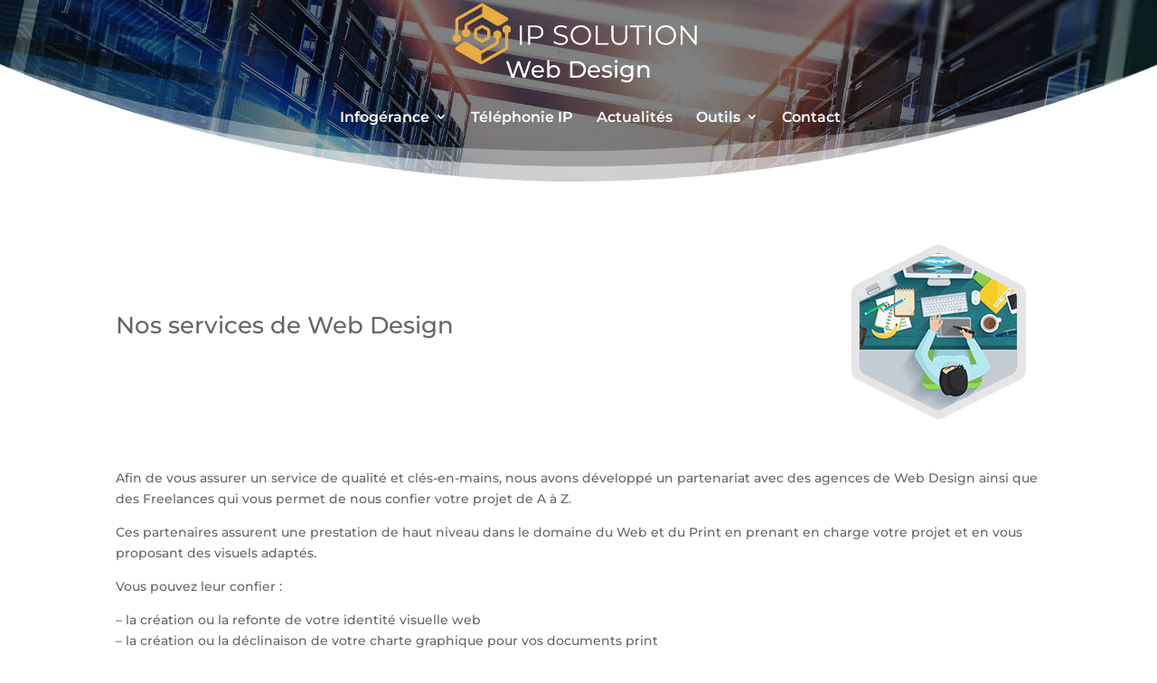

--- FILE ---
content_type: text/html; charset=UTF-8
request_url: https://www.ipsolution.fr/web-design/
body_size: 23671
content:
<!DOCTYPE html>
<html lang="fr-FR">
    <head><meta charset="UTF-8" /><script>if(navigator.userAgent.match(/MSIE|Internet Explorer/i)||navigator.userAgent.match(/Trident\/7\..*?rv:11/i)){var href=document.location.href;if(!href.match(/[?&]nowprocket/)){if(href.indexOf("?")==-1){if(href.indexOf("#")==-1){document.location.href=href+"?nowprocket=1"}else{document.location.href=href.replace("#","?nowprocket=1#")}}else{if(href.indexOf("#")==-1){document.location.href=href+"&nowprocket=1"}else{document.location.href=href.replace("#","&nowprocket=1#")}}}}</script><script>(()=>{class RocketLazyLoadScripts{constructor(){this.v="2.0.4",this.userEvents=["keydown","keyup","mousedown","mouseup","mousemove","mouseover","mouseout","touchmove","touchstart","touchend","touchcancel","wheel","click","dblclick","input"],this.attributeEvents=["onblur","onclick","oncontextmenu","ondblclick","onfocus","onmousedown","onmouseenter","onmouseleave","onmousemove","onmouseout","onmouseover","onmouseup","onmousewheel","onscroll","onsubmit"]}async t(){this.i(),this.o(),/iP(ad|hone)/.test(navigator.userAgent)&&this.h(),this.u(),this.l(this),this.m(),this.k(this),this.p(this),this._(),await Promise.all([this.R(),this.L()]),this.lastBreath=Date.now(),this.S(this),this.P(),this.D(),this.O(),this.M(),await this.C(this.delayedScripts.normal),await this.C(this.delayedScripts.defer),await this.C(this.delayedScripts.async),await this.T(),await this.F(),await this.j(),await this.A(),window.dispatchEvent(new Event("rocket-allScriptsLoaded")),this.everythingLoaded=!0,this.lastTouchEnd&&await new Promise(t=>setTimeout(t,500-Date.now()+this.lastTouchEnd)),this.I(),this.H(),this.U(),this.W()}i(){this.CSPIssue=sessionStorage.getItem("rocketCSPIssue"),document.addEventListener("securitypolicyviolation",t=>{this.CSPIssue||"script-src-elem"!==t.violatedDirective||"data"!==t.blockedURI||(this.CSPIssue=!0,sessionStorage.setItem("rocketCSPIssue",!0))},{isRocket:!0})}o(){window.addEventListener("pageshow",t=>{this.persisted=t.persisted,this.realWindowLoadedFired=!0},{isRocket:!0}),window.addEventListener("pagehide",()=>{this.onFirstUserAction=null},{isRocket:!0})}h(){let t;function e(e){t=e}window.addEventListener("touchstart",e,{isRocket:!0}),window.addEventListener("touchend",function i(o){o.changedTouches[0]&&t.changedTouches[0]&&Math.abs(o.changedTouches[0].pageX-t.changedTouches[0].pageX)<10&&Math.abs(o.changedTouches[0].pageY-t.changedTouches[0].pageY)<10&&o.timeStamp-t.timeStamp<200&&(window.removeEventListener("touchstart",e,{isRocket:!0}),window.removeEventListener("touchend",i,{isRocket:!0}),"INPUT"===o.target.tagName&&"text"===o.target.type||(o.target.dispatchEvent(new TouchEvent("touchend",{target:o.target,bubbles:!0})),o.target.dispatchEvent(new MouseEvent("mouseover",{target:o.target,bubbles:!0})),o.target.dispatchEvent(new PointerEvent("click",{target:o.target,bubbles:!0,cancelable:!0,detail:1,clientX:o.changedTouches[0].clientX,clientY:o.changedTouches[0].clientY})),event.preventDefault()))},{isRocket:!0})}q(t){this.userActionTriggered||("mousemove"!==t.type||this.firstMousemoveIgnored?"keyup"===t.type||"mouseover"===t.type||"mouseout"===t.type||(this.userActionTriggered=!0,this.onFirstUserAction&&this.onFirstUserAction()):this.firstMousemoveIgnored=!0),"click"===t.type&&t.preventDefault(),t.stopPropagation(),t.stopImmediatePropagation(),"touchstart"===this.lastEvent&&"touchend"===t.type&&(this.lastTouchEnd=Date.now()),"click"===t.type&&(this.lastTouchEnd=0),this.lastEvent=t.type,t.composedPath&&t.composedPath()[0].getRootNode()instanceof ShadowRoot&&(t.rocketTarget=t.composedPath()[0]),this.savedUserEvents.push(t)}u(){this.savedUserEvents=[],this.userEventHandler=this.q.bind(this),this.userEvents.forEach(t=>window.addEventListener(t,this.userEventHandler,{passive:!1,isRocket:!0})),document.addEventListener("visibilitychange",this.userEventHandler,{isRocket:!0})}U(){this.userEvents.forEach(t=>window.removeEventListener(t,this.userEventHandler,{passive:!1,isRocket:!0})),document.removeEventListener("visibilitychange",this.userEventHandler,{isRocket:!0}),this.savedUserEvents.forEach(t=>{(t.rocketTarget||t.target).dispatchEvent(new window[t.constructor.name](t.type,t))})}m(){const t="return false",e=Array.from(this.attributeEvents,t=>"data-rocket-"+t),i="["+this.attributeEvents.join("],[")+"]",o="[data-rocket-"+this.attributeEvents.join("],[data-rocket-")+"]",s=(e,i,o)=>{o&&o!==t&&(e.setAttribute("data-rocket-"+i,o),e["rocket"+i]=new Function("event",o),e.setAttribute(i,t))};new MutationObserver(t=>{for(const n of t)"attributes"===n.type&&(n.attributeName.startsWith("data-rocket-")||this.everythingLoaded?n.attributeName.startsWith("data-rocket-")&&this.everythingLoaded&&this.N(n.target,n.attributeName.substring(12)):s(n.target,n.attributeName,n.target.getAttribute(n.attributeName))),"childList"===n.type&&n.addedNodes.forEach(t=>{if(t.nodeType===Node.ELEMENT_NODE)if(this.everythingLoaded)for(const i of[t,...t.querySelectorAll(o)])for(const t of i.getAttributeNames())e.includes(t)&&this.N(i,t.substring(12));else for(const e of[t,...t.querySelectorAll(i)])for(const t of e.getAttributeNames())this.attributeEvents.includes(t)&&s(e,t,e.getAttribute(t))})}).observe(document,{subtree:!0,childList:!0,attributeFilter:[...this.attributeEvents,...e]})}I(){this.attributeEvents.forEach(t=>{document.querySelectorAll("[data-rocket-"+t+"]").forEach(e=>{this.N(e,t)})})}N(t,e){const i=t.getAttribute("data-rocket-"+e);i&&(t.setAttribute(e,i),t.removeAttribute("data-rocket-"+e))}k(t){Object.defineProperty(HTMLElement.prototype,"onclick",{get(){return this.rocketonclick||null},set(e){this.rocketonclick=e,this.setAttribute(t.everythingLoaded?"onclick":"data-rocket-onclick","this.rocketonclick(event)")}})}S(t){function e(e,i){let o=e[i];e[i]=null,Object.defineProperty(e,i,{get:()=>o,set(s){t.everythingLoaded?o=s:e["rocket"+i]=o=s}})}e(document,"onreadystatechange"),e(window,"onload"),e(window,"onpageshow");try{Object.defineProperty(document,"readyState",{get:()=>t.rocketReadyState,set(e){t.rocketReadyState=e},configurable:!0}),document.readyState="loading"}catch(t){console.log("WPRocket DJE readyState conflict, bypassing")}}l(t){this.originalAddEventListener=EventTarget.prototype.addEventListener,this.originalRemoveEventListener=EventTarget.prototype.removeEventListener,this.savedEventListeners=[],EventTarget.prototype.addEventListener=function(e,i,o){o&&o.isRocket||!t.B(e,this)&&!t.userEvents.includes(e)||t.B(e,this)&&!t.userActionTriggered||e.startsWith("rocket-")||t.everythingLoaded?t.originalAddEventListener.call(this,e,i,o):(t.savedEventListeners.push({target:this,remove:!1,type:e,func:i,options:o}),"mouseenter"!==e&&"mouseleave"!==e||t.originalAddEventListener.call(this,e,t.savedUserEvents.push,o))},EventTarget.prototype.removeEventListener=function(e,i,o){o&&o.isRocket||!t.B(e,this)&&!t.userEvents.includes(e)||t.B(e,this)&&!t.userActionTriggered||e.startsWith("rocket-")||t.everythingLoaded?t.originalRemoveEventListener.call(this,e,i,o):t.savedEventListeners.push({target:this,remove:!0,type:e,func:i,options:o})}}J(t,e){this.savedEventListeners=this.savedEventListeners.filter(i=>{let o=i.type,s=i.target||window;return e!==o||t!==s||(this.B(o,s)&&(i.type="rocket-"+o),this.$(i),!1)})}H(){EventTarget.prototype.addEventListener=this.originalAddEventListener,EventTarget.prototype.removeEventListener=this.originalRemoveEventListener,this.savedEventListeners.forEach(t=>this.$(t))}$(t){t.remove?this.originalRemoveEventListener.call(t.target,t.type,t.func,t.options):this.originalAddEventListener.call(t.target,t.type,t.func,t.options)}p(t){let e;function i(e){return t.everythingLoaded?e:e.split(" ").map(t=>"load"===t||t.startsWith("load.")?"rocket-jquery-load":t).join(" ")}function o(o){function s(e){const s=o.fn[e];o.fn[e]=o.fn.init.prototype[e]=function(){return this[0]===window&&t.userActionTriggered&&("string"==typeof arguments[0]||arguments[0]instanceof String?arguments[0]=i(arguments[0]):"object"==typeof arguments[0]&&Object.keys(arguments[0]).forEach(t=>{const e=arguments[0][t];delete arguments[0][t],arguments[0][i(t)]=e})),s.apply(this,arguments),this}}if(o&&o.fn&&!t.allJQueries.includes(o)){const e={DOMContentLoaded:[],"rocket-DOMContentLoaded":[]};for(const t in e)document.addEventListener(t,()=>{e[t].forEach(t=>t())},{isRocket:!0});o.fn.ready=o.fn.init.prototype.ready=function(i){function s(){parseInt(o.fn.jquery)>2?setTimeout(()=>i.bind(document)(o)):i.bind(document)(o)}return"function"==typeof i&&(t.realDomReadyFired?!t.userActionTriggered||t.fauxDomReadyFired?s():e["rocket-DOMContentLoaded"].push(s):e.DOMContentLoaded.push(s)),o([])},s("on"),s("one"),s("off"),t.allJQueries.push(o)}e=o}t.allJQueries=[],o(window.jQuery),Object.defineProperty(window,"jQuery",{get:()=>e,set(t){o(t)}})}P(){const t=new Map;document.write=document.writeln=function(e){const i=document.currentScript,o=document.createRange(),s=i.parentElement;let n=t.get(i);void 0===n&&(n=i.nextSibling,t.set(i,n));const c=document.createDocumentFragment();o.setStart(c,0),c.appendChild(o.createContextualFragment(e)),s.insertBefore(c,n)}}async R(){return new Promise(t=>{this.userActionTriggered?t():this.onFirstUserAction=t})}async L(){return new Promise(t=>{document.addEventListener("DOMContentLoaded",()=>{this.realDomReadyFired=!0,t()},{isRocket:!0})})}async j(){return this.realWindowLoadedFired?Promise.resolve():new Promise(t=>{window.addEventListener("load",t,{isRocket:!0})})}M(){this.pendingScripts=[];this.scriptsMutationObserver=new MutationObserver(t=>{for(const e of t)e.addedNodes.forEach(t=>{"SCRIPT"!==t.tagName||t.noModule||t.isWPRocket||this.pendingScripts.push({script:t,promise:new Promise(e=>{const i=()=>{const i=this.pendingScripts.findIndex(e=>e.script===t);i>=0&&this.pendingScripts.splice(i,1),e()};t.addEventListener("load",i,{isRocket:!0}),t.addEventListener("error",i,{isRocket:!0}),setTimeout(i,1e3)})})})}),this.scriptsMutationObserver.observe(document,{childList:!0,subtree:!0})}async F(){await this.X(),this.pendingScripts.length?(await this.pendingScripts[0].promise,await this.F()):this.scriptsMutationObserver.disconnect()}D(){this.delayedScripts={normal:[],async:[],defer:[]},document.querySelectorAll("script[type$=rocketlazyloadscript]").forEach(t=>{t.hasAttribute("data-rocket-src")?t.hasAttribute("async")&&!1!==t.async?this.delayedScripts.async.push(t):t.hasAttribute("defer")&&!1!==t.defer||"module"===t.getAttribute("data-rocket-type")?this.delayedScripts.defer.push(t):this.delayedScripts.normal.push(t):this.delayedScripts.normal.push(t)})}async _(){await this.L();let t=[];document.querySelectorAll("script[type$=rocketlazyloadscript][data-rocket-src]").forEach(e=>{let i=e.getAttribute("data-rocket-src");if(i&&!i.startsWith("data:")){i.startsWith("//")&&(i=location.protocol+i);try{const o=new URL(i).origin;o!==location.origin&&t.push({src:o,crossOrigin:e.crossOrigin||"module"===e.getAttribute("data-rocket-type")})}catch(t){}}}),t=[...new Map(t.map(t=>[JSON.stringify(t),t])).values()],this.Y(t,"preconnect")}async G(t){if(await this.K(),!0!==t.noModule||!("noModule"in HTMLScriptElement.prototype))return new Promise(e=>{let i;function o(){(i||t).setAttribute("data-rocket-status","executed"),e()}try{if(navigator.userAgent.includes("Firefox/")||""===navigator.vendor||this.CSPIssue)i=document.createElement("script"),[...t.attributes].forEach(t=>{let e=t.nodeName;"type"!==e&&("data-rocket-type"===e&&(e="type"),"data-rocket-src"===e&&(e="src"),i.setAttribute(e,t.nodeValue))}),t.text&&(i.text=t.text),t.nonce&&(i.nonce=t.nonce),i.hasAttribute("src")?(i.addEventListener("load",o,{isRocket:!0}),i.addEventListener("error",()=>{i.setAttribute("data-rocket-status","failed-network"),e()},{isRocket:!0}),setTimeout(()=>{i.isConnected||e()},1)):(i.text=t.text,o()),i.isWPRocket=!0,t.parentNode.replaceChild(i,t);else{const i=t.getAttribute("data-rocket-type"),s=t.getAttribute("data-rocket-src");i?(t.type=i,t.removeAttribute("data-rocket-type")):t.removeAttribute("type"),t.addEventListener("load",o,{isRocket:!0}),t.addEventListener("error",i=>{this.CSPIssue&&i.target.src.startsWith("data:")?(console.log("WPRocket: CSP fallback activated"),t.removeAttribute("src"),this.G(t).then(e)):(t.setAttribute("data-rocket-status","failed-network"),e())},{isRocket:!0}),s?(t.fetchPriority="high",t.removeAttribute("data-rocket-src"),t.src=s):t.src="data:text/javascript;base64,"+window.btoa(unescape(encodeURIComponent(t.text)))}}catch(i){t.setAttribute("data-rocket-status","failed-transform"),e()}});t.setAttribute("data-rocket-status","skipped")}async C(t){const e=t.shift();return e?(e.isConnected&&await this.G(e),this.C(t)):Promise.resolve()}O(){this.Y([...this.delayedScripts.normal,...this.delayedScripts.defer,...this.delayedScripts.async],"preload")}Y(t,e){this.trash=this.trash||[];let i=!0;var o=document.createDocumentFragment();t.forEach(t=>{const s=t.getAttribute&&t.getAttribute("data-rocket-src")||t.src;if(s&&!s.startsWith("data:")){const n=document.createElement("link");n.href=s,n.rel=e,"preconnect"!==e&&(n.as="script",n.fetchPriority=i?"high":"low"),t.getAttribute&&"module"===t.getAttribute("data-rocket-type")&&(n.crossOrigin=!0),t.crossOrigin&&(n.crossOrigin=t.crossOrigin),t.integrity&&(n.integrity=t.integrity),t.nonce&&(n.nonce=t.nonce),o.appendChild(n),this.trash.push(n),i=!1}}),document.head.appendChild(o)}W(){this.trash.forEach(t=>t.remove())}async T(){try{document.readyState="interactive"}catch(t){}this.fauxDomReadyFired=!0;try{await this.K(),this.J(document,"readystatechange"),document.dispatchEvent(new Event("rocket-readystatechange")),await this.K(),document.rocketonreadystatechange&&document.rocketonreadystatechange(),await this.K(),this.J(document,"DOMContentLoaded"),document.dispatchEvent(new Event("rocket-DOMContentLoaded")),await this.K(),this.J(window,"DOMContentLoaded"),window.dispatchEvent(new Event("rocket-DOMContentLoaded"))}catch(t){console.error(t)}}async A(){try{document.readyState="complete"}catch(t){}try{await this.K(),this.J(document,"readystatechange"),document.dispatchEvent(new Event("rocket-readystatechange")),await this.K(),document.rocketonreadystatechange&&document.rocketonreadystatechange(),await this.K(),this.J(window,"load"),window.dispatchEvent(new Event("rocket-load")),await this.K(),window.rocketonload&&window.rocketonload(),await this.K(),this.allJQueries.forEach(t=>t(window).trigger("rocket-jquery-load")),await this.K(),this.J(window,"pageshow");const t=new Event("rocket-pageshow");t.persisted=this.persisted,window.dispatchEvent(t),await this.K(),window.rocketonpageshow&&window.rocketonpageshow({persisted:this.persisted})}catch(t){console.error(t)}}async K(){Date.now()-this.lastBreath>45&&(await this.X(),this.lastBreath=Date.now())}async X(){return document.hidden?new Promise(t=>setTimeout(t)):new Promise(t=>requestAnimationFrame(t))}B(t,e){return e===document&&"readystatechange"===t||(e===document&&"DOMContentLoaded"===t||(e===window&&"DOMContentLoaded"===t||(e===window&&"load"===t||e===window&&"pageshow"===t)))}static run(){(new RocketLazyLoadScripts).t()}}RocketLazyLoadScripts.run()})();</script>
        
        <meta http-equiv="X-UA-Compatible" content="IE=edge">
        <link rel="pingback" href="https://www.ipsolution.fr/xmlrpc.php" />

        <script type="rocketlazyloadscript" data-rocket-type="text/javascript">
            document.documentElement.className = 'js';
        </script>

        <style id="et-builder-googlefonts-cached-inline">/* Original: https://fonts.googleapis.com/css?family=Montserrat:100,200,300,regular,500,600,700,800,900,100italic,200italic,300italic,italic,500italic,600italic,700italic,800italic,900italic&#038;subset=latin,latin-ext&#038;display=swap *//* User Agent: Mozilla/5.0 (Unknown; Linux x86_64) AppleWebKit/538.1 (KHTML, like Gecko) Safari/538.1 Daum/4.1 */@font-face {font-family: 'Montserrat';font-style: italic;font-weight: 100;font-display: swap;src: url(https://fonts.gstatic.com/s/montserrat/v31/JTUFjIg1_i6t8kCHKm459Wx7xQYXK0vOoz6jq6R8WXZ0ow.ttf) format('truetype');}@font-face {font-family: 'Montserrat';font-style: italic;font-weight: 200;font-display: swap;src: url(https://fonts.gstatic.com/s/montserrat/v31/JTUFjIg1_i6t8kCHKm459Wx7xQYXK0vOoz6jqyR9WXZ0ow.ttf) format('truetype');}@font-face {font-family: 'Montserrat';font-style: italic;font-weight: 300;font-display: swap;src: url(https://fonts.gstatic.com/s/montserrat/v31/JTUFjIg1_i6t8kCHKm459Wx7xQYXK0vOoz6jq_p9WXZ0ow.ttf) format('truetype');}@font-face {font-family: 'Montserrat';font-style: italic;font-weight: 400;font-display: swap;src: url(https://fonts.gstatic.com/s/montserrat/v31/JTUFjIg1_i6t8kCHKm459Wx7xQYXK0vOoz6jq6R9WXZ0ow.ttf) format('truetype');}@font-face {font-family: 'Montserrat';font-style: italic;font-weight: 500;font-display: swap;src: url(https://fonts.gstatic.com/s/montserrat/v31/JTUFjIg1_i6t8kCHKm459Wx7xQYXK0vOoz6jq5Z9WXZ0ow.ttf) format('truetype');}@font-face {font-family: 'Montserrat';font-style: italic;font-weight: 600;font-display: swap;src: url(https://fonts.gstatic.com/s/montserrat/v31/JTUFjIg1_i6t8kCHKm459Wx7xQYXK0vOoz6jq3p6WXZ0ow.ttf) format('truetype');}@font-face {font-family: 'Montserrat';font-style: italic;font-weight: 700;font-display: swap;src: url(https://fonts.gstatic.com/s/montserrat/v31/JTUFjIg1_i6t8kCHKm459Wx7xQYXK0vOoz6jq0N6WXZ0ow.ttf) format('truetype');}@font-face {font-family: 'Montserrat';font-style: italic;font-weight: 800;font-display: swap;src: url(https://fonts.gstatic.com/s/montserrat/v31/JTUFjIg1_i6t8kCHKm459Wx7xQYXK0vOoz6jqyR6WXZ0ow.ttf) format('truetype');}@font-face {font-family: 'Montserrat';font-style: italic;font-weight: 900;font-display: swap;src: url(https://fonts.gstatic.com/s/montserrat/v31/JTUFjIg1_i6t8kCHKm459Wx7xQYXK0vOoz6jqw16WXZ0ow.ttf) format('truetype');}@font-face {font-family: 'Montserrat';font-style: normal;font-weight: 100;font-display: swap;src: url(https://fonts.gstatic.com/s/montserrat/v31/JTUHjIg1_i6t8kCHKm4532VJOt5-QNFgpCtr6Xw3aX8.ttf) format('truetype');}@font-face {font-family: 'Montserrat';font-style: normal;font-weight: 200;font-display: swap;src: url(https://fonts.gstatic.com/s/montserrat/v31/JTUHjIg1_i6t8kCHKm4532VJOt5-QNFgpCvr6Hw3aX8.ttf) format('truetype');}@font-face {font-family: 'Montserrat';font-style: normal;font-weight: 300;font-display: swap;src: url(https://fonts.gstatic.com/s/montserrat/v31/JTUHjIg1_i6t8kCHKm4532VJOt5-QNFgpCs16Hw3aX8.ttf) format('truetype');}@font-face {font-family: 'Montserrat';font-style: normal;font-weight: 400;font-display: swap;src: url(https://fonts.gstatic.com/s/montserrat/v31/JTUHjIg1_i6t8kCHKm4532VJOt5-QNFgpCtr6Hw3aX8.ttf) format('truetype');}@font-face {font-family: 'Montserrat';font-style: normal;font-weight: 500;font-display: swap;src: url(https://fonts.gstatic.com/s/montserrat/v31/JTUHjIg1_i6t8kCHKm4532VJOt5-QNFgpCtZ6Hw3aX8.ttf) format('truetype');}@font-face {font-family: 'Montserrat';font-style: normal;font-weight: 600;font-display: swap;src: url(https://fonts.gstatic.com/s/montserrat/v31/JTUHjIg1_i6t8kCHKm4532VJOt5-QNFgpCu173w3aX8.ttf) format('truetype');}@font-face {font-family: 'Montserrat';font-style: normal;font-weight: 700;font-display: swap;src: url(https://fonts.gstatic.com/s/montserrat/v31/JTUHjIg1_i6t8kCHKm4532VJOt5-QNFgpCuM73w3aX8.ttf) format('truetype');}@font-face {font-family: 'Montserrat';font-style: normal;font-weight: 800;font-display: swap;src: url(https://fonts.gstatic.com/s/montserrat/v31/JTUHjIg1_i6t8kCHKm4532VJOt5-QNFgpCvr73w3aX8.ttf) format('truetype');}@font-face {font-family: 'Montserrat';font-style: normal;font-weight: 900;font-display: swap;src: url(https://fonts.gstatic.com/s/montserrat/v31/JTUHjIg1_i6t8kCHKm4532VJOt5-QNFgpCvC73w3aX8.ttf) format('truetype');}/* User Agent: Mozilla/5.0 (Windows NT 6.1; WOW64; rv:27.0) Gecko/20100101 Firefox/27.0 */@font-face {font-family: 'Montserrat';font-style: italic;font-weight: 100;font-display: swap;src: url(https://fonts.gstatic.com/l/font?kit=JTUFjIg1_i6t8kCHKm459Wx7xQYXK0vOoz6jq6R8WXZ0oA&skey=2d3c1187d5eede0f&v=v31) format('woff');}@font-face {font-family: 'Montserrat';font-style: italic;font-weight: 200;font-display: swap;src: url(https://fonts.gstatic.com/l/font?kit=JTUFjIg1_i6t8kCHKm459Wx7xQYXK0vOoz6jqyR9WXZ0oA&skey=2d3c1187d5eede0f&v=v31) format('woff');}@font-face {font-family: 'Montserrat';font-style: italic;font-weight: 300;font-display: swap;src: url(https://fonts.gstatic.com/l/font?kit=JTUFjIg1_i6t8kCHKm459Wx7xQYXK0vOoz6jq_p9WXZ0oA&skey=2d3c1187d5eede0f&v=v31) format('woff');}@font-face {font-family: 'Montserrat';font-style: italic;font-weight: 400;font-display: swap;src: url(https://fonts.gstatic.com/l/font?kit=JTUFjIg1_i6t8kCHKm459Wx7xQYXK0vOoz6jq6R9WXZ0oA&skey=2d3c1187d5eede0f&v=v31) format('woff');}@font-face {font-family: 'Montserrat';font-style: italic;font-weight: 500;font-display: swap;src: url(https://fonts.gstatic.com/l/font?kit=JTUFjIg1_i6t8kCHKm459Wx7xQYXK0vOoz6jq5Z9WXZ0oA&skey=2d3c1187d5eede0f&v=v31) format('woff');}@font-face {font-family: 'Montserrat';font-style: italic;font-weight: 600;font-display: swap;src: url(https://fonts.gstatic.com/l/font?kit=JTUFjIg1_i6t8kCHKm459Wx7xQYXK0vOoz6jq3p6WXZ0oA&skey=2d3c1187d5eede0f&v=v31) format('woff');}@font-face {font-family: 'Montserrat';font-style: italic;font-weight: 700;font-display: swap;src: url(https://fonts.gstatic.com/l/font?kit=JTUFjIg1_i6t8kCHKm459Wx7xQYXK0vOoz6jq0N6WXZ0oA&skey=2d3c1187d5eede0f&v=v31) format('woff');}@font-face {font-family: 'Montserrat';font-style: italic;font-weight: 800;font-display: swap;src: url(https://fonts.gstatic.com/l/font?kit=JTUFjIg1_i6t8kCHKm459Wx7xQYXK0vOoz6jqyR6WXZ0oA&skey=2d3c1187d5eede0f&v=v31) format('woff');}@font-face {font-family: 'Montserrat';font-style: italic;font-weight: 900;font-display: swap;src: url(https://fonts.gstatic.com/l/font?kit=JTUFjIg1_i6t8kCHKm459Wx7xQYXK0vOoz6jqw16WXZ0oA&skey=2d3c1187d5eede0f&v=v31) format('woff');}@font-face {font-family: 'Montserrat';font-style: normal;font-weight: 100;font-display: swap;src: url(https://fonts.gstatic.com/l/font?kit=JTUHjIg1_i6t8kCHKm4532VJOt5-QNFgpCtr6Xw3aXw&skey=7bc19f711c0de8f&v=v31) format('woff');}@font-face {font-family: 'Montserrat';font-style: normal;font-weight: 200;font-display: swap;src: url(https://fonts.gstatic.com/l/font?kit=JTUHjIg1_i6t8kCHKm4532VJOt5-QNFgpCvr6Hw3aXw&skey=7bc19f711c0de8f&v=v31) format('woff');}@font-face {font-family: 'Montserrat';font-style: normal;font-weight: 300;font-display: swap;src: url(https://fonts.gstatic.com/l/font?kit=JTUHjIg1_i6t8kCHKm4532VJOt5-QNFgpCs16Hw3aXw&skey=7bc19f711c0de8f&v=v31) format('woff');}@font-face {font-family: 'Montserrat';font-style: normal;font-weight: 400;font-display: swap;src: url(https://fonts.gstatic.com/l/font?kit=JTUHjIg1_i6t8kCHKm4532VJOt5-QNFgpCtr6Hw3aXw&skey=7bc19f711c0de8f&v=v31) format('woff');}@font-face {font-family: 'Montserrat';font-style: normal;font-weight: 500;font-display: swap;src: url(https://fonts.gstatic.com/l/font?kit=JTUHjIg1_i6t8kCHKm4532VJOt5-QNFgpCtZ6Hw3aXw&skey=7bc19f711c0de8f&v=v31) format('woff');}@font-face {font-family: 'Montserrat';font-style: normal;font-weight: 600;font-display: swap;src: url(https://fonts.gstatic.com/l/font?kit=JTUHjIg1_i6t8kCHKm4532VJOt5-QNFgpCu173w3aXw&skey=7bc19f711c0de8f&v=v31) format('woff');}@font-face {font-family: 'Montserrat';font-style: normal;font-weight: 700;font-display: swap;src: url(https://fonts.gstatic.com/l/font?kit=JTUHjIg1_i6t8kCHKm4532VJOt5-QNFgpCuM73w3aXw&skey=7bc19f711c0de8f&v=v31) format('woff');}@font-face {font-family: 'Montserrat';font-style: normal;font-weight: 800;font-display: swap;src: url(https://fonts.gstatic.com/l/font?kit=JTUHjIg1_i6t8kCHKm4532VJOt5-QNFgpCvr73w3aXw&skey=7bc19f711c0de8f&v=v31) format('woff');}@font-face {font-family: 'Montserrat';font-style: normal;font-weight: 900;font-display: swap;src: url(https://fonts.gstatic.com/l/font?kit=JTUHjIg1_i6t8kCHKm4532VJOt5-QNFgpCvC73w3aXw&skey=7bc19f711c0de8f&v=v31) format('woff');}/* User Agent: Mozilla/5.0 (Windows NT 6.3; rv:39.0) Gecko/20100101 Firefox/39.0 */@font-face {font-family: 'Montserrat';font-style: italic;font-weight: 100;font-display: swap;src: url(https://fonts.gstatic.com/s/montserrat/v31/JTUFjIg1_i6t8kCHKm459Wx7xQYXK0vOoz6jq6R8WXZ0pg.woff2) format('woff2');}@font-face {font-family: 'Montserrat';font-style: italic;font-weight: 200;font-display: swap;src: url(https://fonts.gstatic.com/s/montserrat/v31/JTUFjIg1_i6t8kCHKm459Wx7xQYXK0vOoz6jqyR9WXZ0pg.woff2) format('woff2');}@font-face {font-family: 'Montserrat';font-style: italic;font-weight: 300;font-display: swap;src: url(https://fonts.gstatic.com/s/montserrat/v31/JTUFjIg1_i6t8kCHKm459Wx7xQYXK0vOoz6jq_p9WXZ0pg.woff2) format('woff2');}@font-face {font-family: 'Montserrat';font-style: italic;font-weight: 400;font-display: swap;src: url(https://fonts.gstatic.com/s/montserrat/v31/JTUFjIg1_i6t8kCHKm459Wx7xQYXK0vOoz6jq6R9WXZ0pg.woff2) format('woff2');}@font-face {font-family: 'Montserrat';font-style: italic;font-weight: 500;font-display: swap;src: url(https://fonts.gstatic.com/s/montserrat/v31/JTUFjIg1_i6t8kCHKm459Wx7xQYXK0vOoz6jq5Z9WXZ0pg.woff2) format('woff2');}@font-face {font-family: 'Montserrat';font-style: italic;font-weight: 600;font-display: swap;src: url(https://fonts.gstatic.com/s/montserrat/v31/JTUFjIg1_i6t8kCHKm459Wx7xQYXK0vOoz6jq3p6WXZ0pg.woff2) format('woff2');}@font-face {font-family: 'Montserrat';font-style: italic;font-weight: 700;font-display: swap;src: url(https://fonts.gstatic.com/s/montserrat/v31/JTUFjIg1_i6t8kCHKm459Wx7xQYXK0vOoz6jq0N6WXZ0pg.woff2) format('woff2');}@font-face {font-family: 'Montserrat';font-style: italic;font-weight: 800;font-display: swap;src: url(https://fonts.gstatic.com/s/montserrat/v31/JTUFjIg1_i6t8kCHKm459Wx7xQYXK0vOoz6jqyR6WXZ0pg.woff2) format('woff2');}@font-face {font-family: 'Montserrat';font-style: italic;font-weight: 900;font-display: swap;src: url(https://fonts.gstatic.com/s/montserrat/v31/JTUFjIg1_i6t8kCHKm459Wx7xQYXK0vOoz6jqw16WXZ0pg.woff2) format('woff2');}@font-face {font-family: 'Montserrat';font-style: normal;font-weight: 100;font-display: swap;src: url(https://fonts.gstatic.com/s/montserrat/v31/JTUHjIg1_i6t8kCHKm4532VJOt5-QNFgpCtr6Xw3aXo.woff2) format('woff2');}@font-face {font-family: 'Montserrat';font-style: normal;font-weight: 200;font-display: swap;src: url(https://fonts.gstatic.com/s/montserrat/v31/JTUHjIg1_i6t8kCHKm4532VJOt5-QNFgpCvr6Hw3aXo.woff2) format('woff2');}@font-face {font-family: 'Montserrat';font-style: normal;font-weight: 300;font-display: swap;src: url(https://fonts.gstatic.com/s/montserrat/v31/JTUHjIg1_i6t8kCHKm4532VJOt5-QNFgpCs16Hw3aXo.woff2) format('woff2');}@font-face {font-family: 'Montserrat';font-style: normal;font-weight: 400;font-display: swap;src: url(https://fonts.gstatic.com/s/montserrat/v31/JTUHjIg1_i6t8kCHKm4532VJOt5-QNFgpCtr6Hw3aXo.woff2) format('woff2');}@font-face {font-family: 'Montserrat';font-style: normal;font-weight: 500;font-display: swap;src: url(https://fonts.gstatic.com/s/montserrat/v31/JTUHjIg1_i6t8kCHKm4532VJOt5-QNFgpCtZ6Hw3aXo.woff2) format('woff2');}@font-face {font-family: 'Montserrat';font-style: normal;font-weight: 600;font-display: swap;src: url(https://fonts.gstatic.com/s/montserrat/v31/JTUHjIg1_i6t8kCHKm4532VJOt5-QNFgpCu173w3aXo.woff2) format('woff2');}@font-face {font-family: 'Montserrat';font-style: normal;font-weight: 700;font-display: swap;src: url(https://fonts.gstatic.com/s/montserrat/v31/JTUHjIg1_i6t8kCHKm4532VJOt5-QNFgpCuM73w3aXo.woff2) format('woff2');}@font-face {font-family: 'Montserrat';font-style: normal;font-weight: 800;font-display: swap;src: url(https://fonts.gstatic.com/s/montserrat/v31/JTUHjIg1_i6t8kCHKm4532VJOt5-QNFgpCvr73w3aXo.woff2) format('woff2');}@font-face {font-family: 'Montserrat';font-style: normal;font-weight: 900;font-display: swap;src: url(https://fonts.gstatic.com/s/montserrat/v31/JTUHjIg1_i6t8kCHKm4532VJOt5-QNFgpCvC73w3aXo.woff2) format('woff2');}</style><meta name='robots' content='index, follow, max-image-preview:large, max-snippet:-1, max-video-preview:-1' />

	<!-- This site is optimized with the Yoast SEO plugin v25.9 - https://yoast.com/wordpress/plugins/seo/ -->
	<title>Web Design - IP Solution</title>
	<link rel="canonical" href="https://www.ipsolution.fr/web-design/" />
	<meta property="og:locale" content="fr_FR" />
	<meta property="og:type" content="article" />
	<meta property="og:title" content="Web Design - IP Solution" />
	<meta property="og:url" content="https://www.ipsolution.fr/web-design/" />
	<meta property="og:site_name" content="IP Solution" />
	<meta property="article:publisher" content="https://www.facebook.com/ipsolution" />
	<meta property="article:modified_time" content="2021-04-23T15:11:36+00:00" />
	<meta name="twitter:card" content="summary_large_image" />
	<meta name="twitter:site" content="@ip_solution" />
	<meta name="twitter:label1" content="Durée de lecture estimée" />
	<meta name="twitter:data1" content="8 minutes" />
	<script type="application/ld+json" class="yoast-schema-graph">{"@context":"https://schema.org","@graph":[{"@type":"WebPage","@id":"https://www.ipsolution.fr/web-design/","url":"https://www.ipsolution.fr/web-design/","name":"Web Design - IP Solution","isPartOf":{"@id":"https://www.ipsolution.fr/#website"},"datePublished":"2018-09-12T11:08:08+00:00","dateModified":"2021-04-23T15:11:36+00:00","inLanguage":"fr-FR","potentialAction":[{"@type":"ReadAction","target":["https://www.ipsolution.fr/web-design/"]}]},{"@type":"WebSite","@id":"https://www.ipsolution.fr/#website","url":"https://www.ipsolution.fr/","name":"IP Solution","description":"Infogérance Serveur Dédié GNU/Linux, Téléphonie IP Asterisk, Spécialisé en logiciels OpenSource","publisher":{"@id":"https://www.ipsolution.fr/#organization"},"potentialAction":[{"@type":"SearchAction","target":{"@type":"EntryPoint","urlTemplate":"https://www.ipsolution.fr/?s={search_term_string}"},"query-input":{"@type":"PropertyValueSpecification","valueRequired":true,"valueName":"search_term_string"}}],"inLanguage":"fr-FR"},{"@type":"Organization","@id":"https://www.ipsolution.fr/#organization","name":"IP SOLUTION","url":"https://www.ipsolution.fr/","logo":{"@type":"ImageObject","inLanguage":"fr-FR","@id":"https://www.ipsolution.fr/#/schema/logo/image/","url":"https://www.ipsolution.fr/wp-content/uploads/2016/01/logo_new_site.png","contentUrl":"https://www.ipsolution.fr/wp-content/uploads/2016/01/logo_new_site.png","width":300,"height":90,"caption":"IP SOLUTION"},"image":{"@id":"https://www.ipsolution.fr/#/schema/logo/image/"},"sameAs":["https://www.facebook.com/ipsolution","https://x.com/ip_solution"]}]}</script>
	<!-- / Yoast SEO plugin. -->



<link rel="alternate" type="application/rss+xml" title="IP Solution &raquo; Flux" href="https://www.ipsolution.fr/feed/" />
<link rel="alternate" type="application/rss+xml" title="IP Solution &raquo; Flux des commentaires" href="https://www.ipsolution.fr/comments/feed/" />
<meta content="Thème enfant v.0.1.0" name="generator"/><style id='wp-block-library-theme-inline-css' type='text/css'>
.wp-block-audio :where(figcaption){color:#555;font-size:13px;text-align:center}.is-dark-theme .wp-block-audio :where(figcaption){color:#ffffffa6}.wp-block-audio{margin:0 0 1em}.wp-block-code{border:1px solid #ccc;border-radius:4px;font-family:Menlo,Consolas,monaco,monospace;padding:.8em 1em}.wp-block-embed :where(figcaption){color:#555;font-size:13px;text-align:center}.is-dark-theme .wp-block-embed :where(figcaption){color:#ffffffa6}.wp-block-embed{margin:0 0 1em}.blocks-gallery-caption{color:#555;font-size:13px;text-align:center}.is-dark-theme .blocks-gallery-caption{color:#ffffffa6}:root :where(.wp-block-image figcaption){color:#555;font-size:13px;text-align:center}.is-dark-theme :root :where(.wp-block-image figcaption){color:#ffffffa6}.wp-block-image{margin:0 0 1em}.wp-block-pullquote{border-bottom:4px solid;border-top:4px solid;color:currentColor;margin-bottom:1.75em}.wp-block-pullquote cite,.wp-block-pullquote footer,.wp-block-pullquote__citation{color:currentColor;font-size:.8125em;font-style:normal;text-transform:uppercase}.wp-block-quote{border-left:.25em solid;margin:0 0 1.75em;padding-left:1em}.wp-block-quote cite,.wp-block-quote footer{color:currentColor;font-size:.8125em;font-style:normal;position:relative}.wp-block-quote:where(.has-text-align-right){border-left:none;border-right:.25em solid;padding-left:0;padding-right:1em}.wp-block-quote:where(.has-text-align-center){border:none;padding-left:0}.wp-block-quote.is-large,.wp-block-quote.is-style-large,.wp-block-quote:where(.is-style-plain){border:none}.wp-block-search .wp-block-search__label{font-weight:700}.wp-block-search__button{border:1px solid #ccc;padding:.375em .625em}:where(.wp-block-group.has-background){padding:1.25em 2.375em}.wp-block-separator.has-css-opacity{opacity:.4}.wp-block-separator{border:none;border-bottom:2px solid;margin-left:auto;margin-right:auto}.wp-block-separator.has-alpha-channel-opacity{opacity:1}.wp-block-separator:not(.is-style-wide):not(.is-style-dots){width:100px}.wp-block-separator.has-background:not(.is-style-dots){border-bottom:none;height:1px}.wp-block-separator.has-background:not(.is-style-wide):not(.is-style-dots){height:2px}.wp-block-table{margin:0 0 1em}.wp-block-table td,.wp-block-table th{word-break:normal}.wp-block-table :where(figcaption){color:#555;font-size:13px;text-align:center}.is-dark-theme .wp-block-table :where(figcaption){color:#ffffffa6}.wp-block-video :where(figcaption){color:#555;font-size:13px;text-align:center}.is-dark-theme .wp-block-video :where(figcaption){color:#ffffffa6}.wp-block-video{margin:0 0 1em}:root :where(.wp-block-template-part.has-background){margin-bottom:0;margin-top:0;padding:1.25em 2.375em}
</style>
<style id='global-styles-inline-css' type='text/css'>
:root{--wp--preset--aspect-ratio--square: 1;--wp--preset--aspect-ratio--4-3: 4/3;--wp--preset--aspect-ratio--3-4: 3/4;--wp--preset--aspect-ratio--3-2: 3/2;--wp--preset--aspect-ratio--2-3: 2/3;--wp--preset--aspect-ratio--16-9: 16/9;--wp--preset--aspect-ratio--9-16: 9/16;--wp--preset--color--black: #000000;--wp--preset--color--cyan-bluish-gray: #abb8c3;--wp--preset--color--white: #ffffff;--wp--preset--color--pale-pink: #f78da7;--wp--preset--color--vivid-red: #cf2e2e;--wp--preset--color--luminous-vivid-orange: #ff6900;--wp--preset--color--luminous-vivid-amber: #fcb900;--wp--preset--color--light-green-cyan: #7bdcb5;--wp--preset--color--vivid-green-cyan: #00d084;--wp--preset--color--pale-cyan-blue: #8ed1fc;--wp--preset--color--vivid-cyan-blue: #0693e3;--wp--preset--color--vivid-purple: #9b51e0;--wp--preset--gradient--vivid-cyan-blue-to-vivid-purple: linear-gradient(135deg,rgba(6,147,227,1) 0%,rgb(155,81,224) 100%);--wp--preset--gradient--light-green-cyan-to-vivid-green-cyan: linear-gradient(135deg,rgb(122,220,180) 0%,rgb(0,208,130) 100%);--wp--preset--gradient--luminous-vivid-amber-to-luminous-vivid-orange: linear-gradient(135deg,rgba(252,185,0,1) 0%,rgba(255,105,0,1) 100%);--wp--preset--gradient--luminous-vivid-orange-to-vivid-red: linear-gradient(135deg,rgba(255,105,0,1) 0%,rgb(207,46,46) 100%);--wp--preset--gradient--very-light-gray-to-cyan-bluish-gray: linear-gradient(135deg,rgb(238,238,238) 0%,rgb(169,184,195) 100%);--wp--preset--gradient--cool-to-warm-spectrum: linear-gradient(135deg,rgb(74,234,220) 0%,rgb(151,120,209) 20%,rgb(207,42,186) 40%,rgb(238,44,130) 60%,rgb(251,105,98) 80%,rgb(254,248,76) 100%);--wp--preset--gradient--blush-light-purple: linear-gradient(135deg,rgb(255,206,236) 0%,rgb(152,150,240) 100%);--wp--preset--gradient--blush-bordeaux: linear-gradient(135deg,rgb(254,205,165) 0%,rgb(254,45,45) 50%,rgb(107,0,62) 100%);--wp--preset--gradient--luminous-dusk: linear-gradient(135deg,rgb(255,203,112) 0%,rgb(199,81,192) 50%,rgb(65,88,208) 100%);--wp--preset--gradient--pale-ocean: linear-gradient(135deg,rgb(255,245,203) 0%,rgb(182,227,212) 50%,rgb(51,167,181) 100%);--wp--preset--gradient--electric-grass: linear-gradient(135deg,rgb(202,248,128) 0%,rgb(113,206,126) 100%);--wp--preset--gradient--midnight: linear-gradient(135deg,rgb(2,3,129) 0%,rgb(40,116,252) 100%);--wp--preset--font-size--small: 13px;--wp--preset--font-size--medium: 20px;--wp--preset--font-size--large: 36px;--wp--preset--font-size--x-large: 42px;--wp--preset--spacing--20: 0.44rem;--wp--preset--spacing--30: 0.67rem;--wp--preset--spacing--40: 1rem;--wp--preset--spacing--50: 1.5rem;--wp--preset--spacing--60: 2.25rem;--wp--preset--spacing--70: 3.38rem;--wp--preset--spacing--80: 5.06rem;--wp--preset--shadow--natural: 6px 6px 9px rgba(0, 0, 0, 0.2);--wp--preset--shadow--deep: 12px 12px 50px rgba(0, 0, 0, 0.4);--wp--preset--shadow--sharp: 6px 6px 0px rgba(0, 0, 0, 0.2);--wp--preset--shadow--outlined: 6px 6px 0px -3px rgba(255, 255, 255, 1), 6px 6px rgba(0, 0, 0, 1);--wp--preset--shadow--crisp: 6px 6px 0px rgba(0, 0, 0, 1);}:root { --wp--style--global--content-size: 823px;--wp--style--global--wide-size: 1080px; }:where(body) { margin: 0; }.wp-site-blocks > .alignleft { float: left; margin-right: 2em; }.wp-site-blocks > .alignright { float: right; margin-left: 2em; }.wp-site-blocks > .aligncenter { justify-content: center; margin-left: auto; margin-right: auto; }:where(.is-layout-flex){gap: 0.5em;}:where(.is-layout-grid){gap: 0.5em;}.is-layout-flow > .alignleft{float: left;margin-inline-start: 0;margin-inline-end: 2em;}.is-layout-flow > .alignright{float: right;margin-inline-start: 2em;margin-inline-end: 0;}.is-layout-flow > .aligncenter{margin-left: auto !important;margin-right: auto !important;}.is-layout-constrained > .alignleft{float: left;margin-inline-start: 0;margin-inline-end: 2em;}.is-layout-constrained > .alignright{float: right;margin-inline-start: 2em;margin-inline-end: 0;}.is-layout-constrained > .aligncenter{margin-left: auto !important;margin-right: auto !important;}.is-layout-constrained > :where(:not(.alignleft):not(.alignright):not(.alignfull)){max-width: var(--wp--style--global--content-size);margin-left: auto !important;margin-right: auto !important;}.is-layout-constrained > .alignwide{max-width: var(--wp--style--global--wide-size);}body .is-layout-flex{display: flex;}.is-layout-flex{flex-wrap: wrap;align-items: center;}.is-layout-flex > :is(*, div){margin: 0;}body .is-layout-grid{display: grid;}.is-layout-grid > :is(*, div){margin: 0;}body{padding-top: 0px;padding-right: 0px;padding-bottom: 0px;padding-left: 0px;}:root :where(.wp-element-button, .wp-block-button__link){background-color: #32373c;border-width: 0;color: #fff;font-family: inherit;font-size: inherit;line-height: inherit;padding: calc(0.667em + 2px) calc(1.333em + 2px);text-decoration: none;}.has-black-color{color: var(--wp--preset--color--black) !important;}.has-cyan-bluish-gray-color{color: var(--wp--preset--color--cyan-bluish-gray) !important;}.has-white-color{color: var(--wp--preset--color--white) !important;}.has-pale-pink-color{color: var(--wp--preset--color--pale-pink) !important;}.has-vivid-red-color{color: var(--wp--preset--color--vivid-red) !important;}.has-luminous-vivid-orange-color{color: var(--wp--preset--color--luminous-vivid-orange) !important;}.has-luminous-vivid-amber-color{color: var(--wp--preset--color--luminous-vivid-amber) !important;}.has-light-green-cyan-color{color: var(--wp--preset--color--light-green-cyan) !important;}.has-vivid-green-cyan-color{color: var(--wp--preset--color--vivid-green-cyan) !important;}.has-pale-cyan-blue-color{color: var(--wp--preset--color--pale-cyan-blue) !important;}.has-vivid-cyan-blue-color{color: var(--wp--preset--color--vivid-cyan-blue) !important;}.has-vivid-purple-color{color: var(--wp--preset--color--vivid-purple) !important;}.has-black-background-color{background-color: var(--wp--preset--color--black) !important;}.has-cyan-bluish-gray-background-color{background-color: var(--wp--preset--color--cyan-bluish-gray) !important;}.has-white-background-color{background-color: var(--wp--preset--color--white) !important;}.has-pale-pink-background-color{background-color: var(--wp--preset--color--pale-pink) !important;}.has-vivid-red-background-color{background-color: var(--wp--preset--color--vivid-red) !important;}.has-luminous-vivid-orange-background-color{background-color: var(--wp--preset--color--luminous-vivid-orange) !important;}.has-luminous-vivid-amber-background-color{background-color: var(--wp--preset--color--luminous-vivid-amber) !important;}.has-light-green-cyan-background-color{background-color: var(--wp--preset--color--light-green-cyan) !important;}.has-vivid-green-cyan-background-color{background-color: var(--wp--preset--color--vivid-green-cyan) !important;}.has-pale-cyan-blue-background-color{background-color: var(--wp--preset--color--pale-cyan-blue) !important;}.has-vivid-cyan-blue-background-color{background-color: var(--wp--preset--color--vivid-cyan-blue) !important;}.has-vivid-purple-background-color{background-color: var(--wp--preset--color--vivid-purple) !important;}.has-black-border-color{border-color: var(--wp--preset--color--black) !important;}.has-cyan-bluish-gray-border-color{border-color: var(--wp--preset--color--cyan-bluish-gray) !important;}.has-white-border-color{border-color: var(--wp--preset--color--white) !important;}.has-pale-pink-border-color{border-color: var(--wp--preset--color--pale-pink) !important;}.has-vivid-red-border-color{border-color: var(--wp--preset--color--vivid-red) !important;}.has-luminous-vivid-orange-border-color{border-color: var(--wp--preset--color--luminous-vivid-orange) !important;}.has-luminous-vivid-amber-border-color{border-color: var(--wp--preset--color--luminous-vivid-amber) !important;}.has-light-green-cyan-border-color{border-color: var(--wp--preset--color--light-green-cyan) !important;}.has-vivid-green-cyan-border-color{border-color: var(--wp--preset--color--vivid-green-cyan) !important;}.has-pale-cyan-blue-border-color{border-color: var(--wp--preset--color--pale-cyan-blue) !important;}.has-vivid-cyan-blue-border-color{border-color: var(--wp--preset--color--vivid-cyan-blue) !important;}.has-vivid-purple-border-color{border-color: var(--wp--preset--color--vivid-purple) !important;}.has-vivid-cyan-blue-to-vivid-purple-gradient-background{background: var(--wp--preset--gradient--vivid-cyan-blue-to-vivid-purple) !important;}.has-light-green-cyan-to-vivid-green-cyan-gradient-background{background: var(--wp--preset--gradient--light-green-cyan-to-vivid-green-cyan) !important;}.has-luminous-vivid-amber-to-luminous-vivid-orange-gradient-background{background: var(--wp--preset--gradient--luminous-vivid-amber-to-luminous-vivid-orange) !important;}.has-luminous-vivid-orange-to-vivid-red-gradient-background{background: var(--wp--preset--gradient--luminous-vivid-orange-to-vivid-red) !important;}.has-very-light-gray-to-cyan-bluish-gray-gradient-background{background: var(--wp--preset--gradient--very-light-gray-to-cyan-bluish-gray) !important;}.has-cool-to-warm-spectrum-gradient-background{background: var(--wp--preset--gradient--cool-to-warm-spectrum) !important;}.has-blush-light-purple-gradient-background{background: var(--wp--preset--gradient--blush-light-purple) !important;}.has-blush-bordeaux-gradient-background{background: var(--wp--preset--gradient--blush-bordeaux) !important;}.has-luminous-dusk-gradient-background{background: var(--wp--preset--gradient--luminous-dusk) !important;}.has-pale-ocean-gradient-background{background: var(--wp--preset--gradient--pale-ocean) !important;}.has-electric-grass-gradient-background{background: var(--wp--preset--gradient--electric-grass) !important;}.has-midnight-gradient-background{background: var(--wp--preset--gradient--midnight) !important;}.has-small-font-size{font-size: var(--wp--preset--font-size--small) !important;}.has-medium-font-size{font-size: var(--wp--preset--font-size--medium) !important;}.has-large-font-size{font-size: var(--wp--preset--font-size--large) !important;}.has-x-large-font-size{font-size: var(--wp--preset--font-size--x-large) !important;}
:where(.wp-block-post-template.is-layout-flex){gap: 1.25em;}:where(.wp-block-post-template.is-layout-grid){gap: 1.25em;}
:where(.wp-block-columns.is-layout-flex){gap: 2em;}:where(.wp-block-columns.is-layout-grid){gap: 2em;}
:root :where(.wp-block-pullquote){font-size: 1.5em;line-height: 1.6;}
</style>
<link data-minify="1" rel='stylesheet' id='gdpr-css' href='https://www.ipsolution.fr/wp-content/cache/min/1/wp-content/plugins/gdpr/dist/css/public.css?ver=1724082154' type='text/css' media='all' />
<link data-minify="1" rel='stylesheet' id='divi-style-parent-css' href='https://www.ipsolution.fr/wp-content/cache/min/1/wp-content/themes/Divi/style-static.min.css?ver=1724082154' type='text/css' media='all' />
<link data-minify="1" rel='stylesheet' id='font-awesome-css-css' href='https://www.ipsolution.fr/wp-content/cache/min/1/wp-content/themes/theme-enfant-divi/font-awesome/css/light.min.css?ver=1724082154' type='text/css' media='all' />
<link rel='stylesheet' id='divi-style-css' href='https://www.ipsolution.fr/wp-content/themes/theme-enfant-divi/style.css?ver=4.27.4' type='text/css' media='all' />
<script type="rocketlazyloadscript" data-rocket-type="text/javascript" data-rocket-src="https://www.ipsolution.fr/wp-includes/js/jquery/jquery.min.js?ver=3.7.1" id="jquery-core-js"></script>
<script type="rocketlazyloadscript" data-rocket-type="text/javascript" data-rocket-src="https://www.ipsolution.fr/wp-includes/js/jquery/jquery-migrate.min.js?ver=3.4.1" id="jquery-migrate-js" data-rocket-defer defer></script>
<script type="text/javascript" id="gdpr-js-extra">
/* <![CDATA[ */
var GDPR = {"ajaxurl":"https:\/\/www.ipsolution.fr\/wp-admin\/admin-ajax.php","logouturl":"","i18n":{"aborting":"Abandonner","logging_out":"Vous \u00eates d\u00e9connect\u00e9.","continue":"Continuer","cancel":"Annuler","ok":"OK","close_account":"Fermer votre compte\u00a0?","close_account_warning":"Votre compte sera ferm\u00e9 et toutes les donn\u00e9es seront d\u00e9finitivement supprim\u00e9es et ne pourront pas \u00eatre r\u00e9cup\u00e9r\u00e9es. Confirmez-vous\u00a0?","are_you_sure":"Confirmez-vous\u00a0?","policy_disagree":"En n\u2019\u00e9tant pas d\u2019accord, vous n\u2019aurez plus acc\u00e8s \u00e0 notre site et serez d\u00e9connect\u00e9."},"is_user_logged_in":"","refresh":"1"};
/* ]]> */
</script>
<script type="rocketlazyloadscript" data-rocket-type="text/javascript" data-rocket-src="https://www.ipsolution.fr/wp-content/plugins/gdpr/dist/js/public.js?ver=2.1.2" id="gdpr-js" data-rocket-defer defer></script>
<script type="rocketlazyloadscript" data-rocket-src="https://www.ipsolution.fr/wp-content/themes/theme-enfant-divi/font-awesome/js/fontawesome.min.js?ver=6.8.3" data-rocket-type="text/javascript" data-rocket-defer defer></script>
<script type="rocketlazyloadscript" data-rocket-src="https://www.ipsolution.fr/wp-content/themes/theme-enfant-divi/font-awesome/js/light.min.js?ver=6.8.3" data-rocket-type="text/javascript" data-rocket-defer defer></script>
<link rel="https://api.w.org/" href="https://www.ipsolution.fr/wp-json/" /><link rel="alternate" title="JSON" type="application/json" href="https://www.ipsolution.fr/wp-json/wp/v2/pages/1155" /><link rel="EditURI" type="application/rsd+xml" title="RSD" href="https://www.ipsolution.fr/xmlrpc.php?rsd" />
<meta name="generator" content="WordPress 6.8.3" />
<link rel='shortlink' href='https://www.ipsolution.fr/?p=1155' />
<link rel="alternate" title="oEmbed (JSON)" type="application/json+oembed" href="https://www.ipsolution.fr/wp-json/oembed/1.0/embed?url=https%3A%2F%2Fwww.ipsolution.fr%2Fweb-design%2F" />
<link rel="alternate" title="oEmbed (XML)" type="text/xml+oembed" href="https://www.ipsolution.fr/wp-json/oembed/1.0/embed?url=https%3A%2F%2Fwww.ipsolution.fr%2Fweb-design%2F&#038;format=xml" />
<meta name="viewport" content="width=device-width, initial-scale=1.0, maximum-scale=1.0, user-scalable=0" /><link rel="amphtml" href="https://www.ipsolution.fr/web-design/?amp"><link rel="icon" href="https://www.ipsolution.fr/wp-content/uploads/2018/09/cropped-favicon-250x250-32x32.webp" sizes="32x32" />
<link rel="icon" href="https://www.ipsolution.fr/wp-content/uploads/2018/09/cropped-favicon-250x250-192x192.webp" sizes="192x192" />
<link rel="apple-touch-icon" href="https://www.ipsolution.fr/wp-content/uploads/2018/09/cropped-favicon-250x250-180x180.webp" />
<meta name="msapplication-TileImage" content="https://www.ipsolution.fr/wp-content/uploads/2018/09/cropped-favicon-250x250-270x270.png" />
<style id="et-critical-inline-css">body,.et_pb_column_1_2 .et_quote_content blockquote cite,.et_pb_column_1_2 .et_link_content a.et_link_main_url,.et_pb_column_1_3 .et_quote_content blockquote cite,.et_pb_column_3_8 .et_quote_content blockquote cite,.et_pb_column_1_4 .et_quote_content blockquote cite,.et_pb_blog_grid .et_quote_content blockquote cite,.et_pb_column_1_3 .et_link_content a.et_link_main_url,.et_pb_column_3_8 .et_link_content a.et_link_main_url,.et_pb_column_1_4 .et_link_content a.et_link_main_url,.et_pb_blog_grid .et_link_content a.et_link_main_url,body .et_pb_bg_layout_light .et_pb_post p,body .et_pb_bg_layout_dark .et_pb_post p{font-size:14px}.et_pb_slide_content,.et_pb_best_value{font-size:15px}#et_search_icon:hover,.mobile_menu_bar:before,.mobile_menu_bar:after,.et_toggle_slide_menu:after,.et-social-icon a:hover,.et_pb_sum,.et_pb_pricing li a,.et_pb_pricing_table_button,.et_overlay:before,.entry-summary p.price ins,.et_pb_member_social_links a:hover,.et_pb_widget li a:hover,.et_pb_filterable_portfolio .et_pb_portfolio_filters li a.active,.et_pb_filterable_portfolio .et_pb_portofolio_pagination ul li a.active,.et_pb_gallery .et_pb_gallery_pagination ul li a.active,.wp-pagenavi span.current,.wp-pagenavi a:hover,.nav-single a,.tagged_as a,.posted_in a{color:#00c3aa}.et_pb_contact_submit,.et_password_protected_form .et_submit_button,.et_pb_bg_layout_light .et_pb_newsletter_button,.comment-reply-link,.form-submit .et_pb_button,.et_pb_bg_layout_light .et_pb_promo_button,.et_pb_bg_layout_light .et_pb_more_button,.et_pb_contact p input[type="checkbox"]:checked+label i:before,.et_pb_bg_layout_light.et_pb_module.et_pb_button{color:#00c3aa}.footer-widget h4{color:#00c3aa}.et-search-form,.nav li ul,.et_mobile_menu,.footer-widget li:before,.et_pb_pricing li:before,blockquote{border-color:#00c3aa}.et_pb_counter_amount,.et_pb_featured_table .et_pb_pricing_heading,.et_quote_content,.et_link_content,.et_audio_content,.et_pb_post_slider.et_pb_bg_layout_dark,.et_slide_in_menu_container,.et_pb_contact p input[type="radio"]:checked+label i:before{background-color:#00c3aa}a{color:#00c3aa}#main-header,#main-header .nav li ul,.et-search-form,#main-header .et_mobile_menu{background-color:rgba(255,255,255,0.01)}#main-header .nav li ul{background-color:rgba(50,55,60,0.85)}.et_secondary_nav_enabled #page-container #top-header{background-color:#00c3aa!important}#et-secondary-nav li ul{background-color:#00c3aa}.et_header_style_centered .mobile_nav .select_page,.et_header_style_split .mobile_nav .select_page,.et_nav_text_color_light #top-menu>li>a,.et_nav_text_color_dark #top-menu>li>a,#top-menu a,.et_mobile_menu li a,.et_nav_text_color_light .et_mobile_menu li a,.et_nav_text_color_dark .et_mobile_menu li a,#et_search_icon:before,.et_search_form_container input,span.et_close_search_field:after,#et-top-navigation .et-cart-info{color:#ffffff}.et_search_form_container input::-moz-placeholder{color:#ffffff}.et_search_form_container input::-webkit-input-placeholder{color:#ffffff}.et_search_form_container input:-ms-input-placeholder{color:#ffffff}#top-menu li a{font-size:16px}body.et_vertical_nav .container.et_search_form_container .et-search-form input{font-size:16px!important}#top-menu li.current-menu-ancestor>a,#top-menu li.current-menu-item>a,#top-menu li.current_page_item>a{color:#00c3aa}#main-footer .footer-widget h4,#main-footer .widget_block h1,#main-footer .widget_block h2,#main-footer .widget_block h3,#main-footer .widget_block h4,#main-footer .widget_block h5,#main-footer .widget_block h6{color:#00c3aa}.footer-widget li:before{border-color:rgba(255,255,255,0)}#main-header{box-shadow:none}.et-fixed-header#main-header{box-shadow:none!important}@media only screen and (min-width:981px){.et_header_style_split #main-header .centered-inline-logo-wrap{width:auto;height:70.1px}.et_header_style_split #main-header.et-fixed-header .centered-inline-logo-wrap{width:auto;height:48px}.et_header_style_split .centered-inline-logo-wrap #logo,.et_header_style_split .et-fixed-header .centered-inline-logo-wrap #logo{height:auto;max-height:100%}.et_fixed_nav #page-container .et-fixed-header#top-header{background-color:#00c3aa!important}.et_fixed_nav #page-container .et-fixed-header#top-header #et-secondary-nav li ul{background-color:#00c3aa}.et-fixed-header#main-header,.et-fixed-header#main-header .nav li ul,.et-fixed-header .et-search-form{background-color:rgba(50,55,60,0.85)}.et-fixed-header #top-menu a,.et-fixed-header #et_search_icon:before,.et-fixed-header #et_top_search .et-search-form input,.et-fixed-header .et_search_form_container input,.et-fixed-header .et_close_search_field:after,.et-fixed-header #et-top-navigation .et-cart-info{color:#ffffff!important}.et-fixed-header .et_search_form_container input::-moz-placeholder{color:#ffffff!important}.et-fixed-header .et_search_form_container input::-webkit-input-placeholder{color:#ffffff!important}.et-fixed-header .et_search_form_container input:-ms-input-placeholder{color:#ffffff!important}.et-fixed-header #top-menu li.current-menu-ancestor>a,.et-fixed-header #top-menu li.current-menu-item>a,.et-fixed-header #top-menu li.current_page_item>a{color:#00c3aa!important}}@media only screen and (min-width:1350px){.et_pb_row{padding:27px 0}.et_pb_section{padding:54px 0}.single.et_pb_pagebuilder_layout.et_full_width_page .et_post_meta_wrapper{padding-top:81px}.et_pb_fullwidth_section{padding:0}}	h1,h2,h3,h4,h5,h6{font-family:'Montserrat',Helvetica,Arial,Lucida,sans-serif}body,input,textarea,select{font-family:'Montserrat',Helvetica,Arial,Lucida,sans-serif}#footer-widgets .social_follow_me{margin-bottom:10px}.no-margin{margin:0!important}.custom-fullwidth{width:100%}#svg-logo.svg_logo{display:inline-block!important;vertical-align:middle}#svg-logo.svg_logo svg{max-width:95%!important;width:300px}.et_pb_svg_logo.et_header_style_split .et-fixed-header .centered-inline-logo-wrap #svg-logo svg{max-width:200px!important}g#texte-logo-svg>g>path{fill:#fff}header#main-header:hover{background:transparent!important}header#main-header.et-fixed-header{-webkit-backdrop-filter:saturate(200%) blur(10px)!important;backdrop-filter:saturate(200%) blur(10px)!important}header#main-header.et-fixed-header:hover{background:rgba(50,55,60,.85)!important}.page-id-18 #logo-svg path{fill:#0c71c3!important}.page-id-18 .et_builder_inner_content a,.page-id-18 #top-menu li.current-menu-ancestor>a,.page-id-18 #top-menu li.current-menu-item>a{color:#0c71c3!important}.page-id-18 .nav li ul,.page-id-18 .et_mobile_menu{border-color:#0c71c3!important}.page-id-376 #logo-svg path{fill:#e7ac44!important}.page-id-376 .et_builder_inner_content a,.page-id-376 #top-menu li.current-menu-ancestor>a,.page-id-376 #top-menu li.current-menu-item>a{color:#e7ac44!important}.page-id-376 .nav li ul,.page-id-376 .et_mobile_menu{border-color:#e7ac44!important}.page-id-5 #logo-svg path{fill:#a0ce35!important}.page-id-5 .et_builder_inner_content a,.page-id-5 #top-menu li.current-menu-ancestor>a,.page-id-5 #top-menu li.current-menu-item>a{color:#a0ce35!important}.page-id-5 .nav li ul,.page-id-5 .et_mobile_menu{border-color:#a0ce35!important}.page-id-932 #logo-svg path{fill:#e96656!important}.page-id-932 .et_builder_inner_content a,.page-id-932 #top-menu li.current-menu-ancestor>a,.page-id-932 #top-menu li.current-menu-item>a{color:#e96656!important}.page-id-932 .nav li ul,.page-id-932 .et_mobile_menu{border-color:#e96656!important}.page-id-161 #logo-svg path{fill:#e96656!important}.page-id-161 .et_builder_inner_content a,.page-id-161 #top-menu li.current-menu-ancestor>a,.page-id-161 #top-menu li.current-menu-item>a{color:#e96656!important}.page-id-161 .nav li ul,.page-id-161 .et_mobile_menu{border-color:#e96656!important}.page-id-1155 #logo-svg path{fill:#e7ac44!important}.page-id-1155 .et_builder_inner_content a,.page-id-1155 #top-menu li.current-menu-ancestor>a,.page-id-1155 #top-menu li.current-menu-item>a{color:#e7ac44!important}.page-id-1155 .nav li ul,.page-id-1155 .et_mobile_menu{border-color:#e7ac44!important}.page-id-16 #logo-svg path,.page-id-1326 #logo-svg path{fill:#00c3aa!important}.page-id-16 .et_builder_inner_content a,.page-id-16 #top-menu li.current-menu-ancestor>a,.page-id-16 #top-menu li.current-menu-item>a,.page-id-1326 .et_builder_inner_content a,.page-id-1326 #top-menu li.current-menu-ancestor>a,.page-id-1326 #top-menu li.current-menu-item>a{color:#00c3aa!important}.page-id-16 .nav li ul,.page-id-16 .et_mobile_menu,.page-id-1326 .nav li ul,.page-id-1326 .et_mobile_menu{border-color:#00c3aa!important}ul#mobile_menu{background-color:rgba(39,39,39,0.85)!important}#contact_ip .et-pb-contact-message{color:#fff}#comment-wrap{padding-top:25px}.video-container{position:relative;padding-bottom:56.25%;height:0;overflow:hidden}.video-container iframe,.video-container object,.video-container embed{position:absolute;top:0;left:0;width:100%;height:100%}.et_pb_blog_grid .pagination .alignleft a,.et_pb_blog_grid .pagination .alignright a{color:#e96656;text-transform:uppercase;border-radius:4px;border:2px solid #e96656;text-align:center;padding:14px;margin-top:5px}.et_pb_blog_grid .more-link{-webkit-transition:all 250ms ease;-moz-transition:all 250ms ease;-ms-transition:all 250ms ease;-o-transition:all 250ms ease;transition:all 250ms ease}.et_pb_blog_grid .more-link:hover{color:#fff!important;background:#e96656;-webkit-transition:all 250ms ease;-moz-transition:all 250ms ease;-ms-transition:all 250ms ease;-o-transition:all 250ms ease;transition:all 250ms ease}.et_pb_slide_description .et_pb_slide_content .h2{font-size:46px;line-height:50px}#top-menu-nav .nav li ul{width:320px}#top-menu-nav li li a{width:280px}#top-menu svg.svg-inline--fa.fa-home.fa-w-18.fa-2x{margin-bottom:-3px}#top-menu .pricing-menu{background:rgba(0,0,0,.4);padding:0!important;margin-bottom:-20px;text-align:center}#top-menu .pricing-menu a{padding:10px 20px!important;font-size:18px}#top-menu .pricing-menu a{width:320px!important}#top-menu li>ul>li{padding:0 20px}#top-menu li>ul>li a{width:280px;padding:10px 0px;font-size:14px}#top-menu li>ul>li:after{content:"";width:100%;height:1px;background:#c5c5c5;display:block}#top-menu li>ul>li:last-child:after{display:none}.et_header_style_left .et-fixed-header #et-top-navigation,.et_header_style_split .et-fixed-header #et-top-navigation{padding-top:13px}.et_header_style_left #et-top-navigation,.et_header_style_split #et-top-navigation{padding-top:20px}.menu-item-home>a>svg{margin-bottom:-4px}#main-footer .footer-widget .h4{color:#00c3aa;font-size:18px;padding-bottom:10px}footer#main-footer{background-image:url(https://www.ipsolution.fr/wp-content/themes/theme-enfant-divi/bg-footer.png);background-position-x:90%;background-position-y:bottom;background-repeat:no-repeat}.ip_custom_contact .et_pb_contact_field{position:relative}.ip_custom_contact .et_pb_contact_field:after{display:block;position:absolute;right:10px;top:14px;font-family:"Font Awesome 5 Pro";font-weight:300;font-size:30px;color:rgba(255,255,255,.15)}.ip_custom_contact .et_pb_contact_field[data-id="name"]:after{content:'\f2bd'}.ip_custom_contact .et_pb_contact_field[data-id="email"]:after{content:'\f1fa'}.ip_custom_contact .et_pb_contact_field[data-id="sujet"]:after{content:'\f303'}.ip_custom_contact .et_pb_contact_field[data-id="message"]{overflow:hidden}.ip_custom_contact .et_pb_contact_field[data-id="message"]:after{content:'\f2b6';font-size:100px;top:35%;right:-10px;-moz-transform:rotate(-20deg);-webkit-transform:rotate(-20deg);-o-transform:rotate(-20deg);-ms-transform:rotate(-20deg);transform:rotate(-20deg);color:rgba(255,255,255,.1)}.ip_custom_contact input[type=text]:focus,.ip_custom_contact textarea:focus{box-shadow:inset 0px 0px 0px 4px #00c3aa}.ip_custom_contact input[type=text]:not(:placeholder-shown):not(.et_pb_contact_captcha),.ip_custom_contact textarea:not(:placeholder-shown){background:rgba(0,0,0,0.2);box-shadow:inset 0px 0px 0px 4px rgba(0,195,170,0.2)!important;color:#00c3aa}.ip_custom_contact input[type="text"][data-required_mark="required"],.ip_custom_contact textarea[data-required_mark="required"]{box-shadow:inset 0px 0px 0px 4px rgba(0,0,0,0.2)}a.call-to-ipsolution{font-size:21px;display:inline-block;margin-bottom:9px;margin-top:4px}a.mail-to-ipsolution{font-size:16px}a.call-to-ipsolution:hover,a.mail-to-ipsolution:hover{color:#00c3aa!important}#conf_form .input_fields{display:table;width:100%}#conf_form input#mail{padding:16px;width:39%;display:block;margin-right:1%;border:1px solid #bbb;float:left}#conf_form .valid-rgpd{padding:13px 16px 12px;width:59%;margin:0px 0 0px 1%;display:block;border:1px solid #bbb;float:left;cursor:pointer}#conf_form .valid-rgpd:hover{background:rgba(0,0,0,0.05)}#conf_form input.send_conf.et_pb_button{margin:20px auto 0;display:block;cursor:pointer;border-color:#00c3aa;color:#00c3aa}#conf_form input.send_conf.et_pb_button:hover{background:rgba(0,0,0,0.05);padding:.3em 1em;border-color:transparent}#replace_response span.error{color:#e96656}#replace_spinner,#replace_response{text-align:center;color:#00c3aa}.dashicons-update.spin{animation:dashicons-spin 1s infinite;animation-timing-function:linear;animation-iteration-count:infinite;-moz-animation-iteration-count:infinite;-webkit-animation-iteration-count:infinite}@keyframes dashicons-spin{0%{transform:rotate(0deg)}100%{transform:rotate(360deg)}}@media (max-width:980px){#conf_form input#mail{width:100%;margin-right:0;margin-bottom:20px}#conf_form .valid-rgpd{width:100%;margin:0}}.et_pb_section_parallax .et_pb_parallax_css,.et_pb_slides .et_parallax_bg.et_pb_parallax_css{-moz-transform:none}.flex{display:flex!important}.flex-align-center{margin:auto!important}header#main-header:hover{background:#fff}.et_pb_contact_field[data-type="radio"] span.et_pb_contact_field_options_list>span.et_pb_contact_field_radio{display:inline-block;margin-right:10px}#footer-widgets .et_pb_widget a{color:#fff}#contact_ip .et_pb_text_20,#contact_ip .et_pb_text_21{bottom:0!important;right:0!important}</style>
<link rel="preload" as="style" id="et-core-unified-deferred-1155-cached-inline-styles" href="https://www.ipsolution.fr/wp-content/et-cache/1155/et-core-unified-deferred-1155.min.css?ver=1732808236" onload="this.onload=null;this.rel='stylesheet';" />    <meta name="generator" content="WP Rocket 3.19.4" data-wpr-features="wpr_delay_js wpr_defer_js wpr_cache_webp wpr_minify_css wpr_desktop" /></head>
    <body class="wp-singular page-template-default page page-id-1155 wp-theme-Divi wp-child-theme-theme-enfant-divi et_pb_button_helper_class et_transparent_nav et_fixed_nav et_show_nav et_primary_nav_dropdown_animation_flip et_secondary_nav_dropdown_animation_fade et_header_style_split et_pb_svg_logo et_pb_footer_columns4 et_cover_background et_pb_gutter et_pb_gutters3 et_pb_pagebuilder_layout et_smooth_scroll et_no_sidebar et_divi_theme et-db">
                <div data-rocket-location-hash="775329b08c0e284f257a34d6fe14bc45" id="page-container">
            
            
            
                        <header data-rocket-location-hash="a8502763b583e7767abcc6fbdf5d80f8" id="main-header" data-height-onload="66">
                <div data-rocket-location-hash="b6589b762195d698064d24d47cd581fc" class="container clearfix et_menu_container">
                                        <div class="logo_container">
                        <span class="logo_helper"></span>
                        <a href="https://www.ipsolution.fr/">
                           <img src="" alt="" id="logo" data-height-percentage="" />
                            <div id="svg-logo" class="svg_logo">
                               <svg version="1.1" xmlns="http://www.w3.org/2000/svg" xmlns:xlink="http://www.w3.org/1999/xlink" x="0px" y="0px" viewBox="0 0 400 100" enable-background="new 0 0 400 100" xml:space="preserve" width="300" height="75">
                                    <g id="logo-svg">
                                        <g>
                                            <path fill="#00C3AA" d="M49.65,7.34c-1.87,1.08-3.64,2.1-5.41,3.11c-10.29,5.92-20.58,11.85-30.89,17.76
                                                                    c-0.5,0.29-0.67,0.59-0.67,1.17c0.02,6.93,0.02,13.87,0,20.8c0,0.53,0.15,0.83,0.62,1.06c0.69,0.34,1.34,0.77,2.02,1.13
                                                                    c0.75,0.41,1.26,1.03,1.29,1.88c0.05,1.68,0.05,3.36-0.01,5.04c-0.03,0.83-0.52,1.42-1.25,1.83c-1.27,0.71-2.52,1.45-3.79,2.16
                                                                    c-0.84,0.47-1.69,0.46-2.52-0.02c-1.22-0.7-2.43-1.42-3.67-2.09C4.41,60.65,4,59.84,4,58.78c0-1.34,0-2.68,0-4.02
                                                                    c0-1.09,0.42-1.92,1.42-2.44c0.67-0.34,1.29-0.77,1.96-1.1c0.45-0.22,0.59-0.51,0.58-1.01c-0.02-6.93-0.03-13.87,0-20.8
                                                                    c0.01-2.29,0.88-4.06,2.98-5.26C22.99,17.27,35,10.32,47.03,3.42c1.66-0.95,3.47-0.96,5.13-0.01
                                                                    c12.08,6.92,24.14,13.87,36.19,20.82c1.01,0.58,1.66,1.5,1.88,2.64c0.25,1.32-0.58,2.13-1.58,2.77c-2.46,1.55-4.93,3.08-7.39,4.62
                                                                    c-1.29,0.8-2.58,1.62-3.88,2.4c-1.8,1.08-3.65,1.18-5.49,0.13c-7.21-4.12-14.41-8.26-21.6-12.41c-0.47-0.27-0.81-0.27-1.28,0
                                                                    c-7.08,4.09-14.16,8.17-21.25,12.24c-0.45,0.26-0.64,0.52-0.63,1.06c0.04,1.5,0.03,3,0.01,4.5c-0.01,0.39,0.1,0.62,0.46,0.81
                                                                    c0.74,0.39,1.46,0.84,2.2,1.24c0.92,0.5,1.3,1.29,1.31,2.29c0.01,1.39,0.01,2.77,0,4.16c-0.01,1-0.4,1.79-1.31,2.3
                                                                    c-1.27,0.7-2.52,1.45-3.79,2.16c-0.81,0.46-1.65,0.45-2.46,0c-1.27-0.71-2.52-1.45-3.79-2.16c-0.91-0.51-1.3-1.3-1.3-2.3
                                                                    c-0.01-1.39-0.01-2.77,0-4.16c0.01-1,0.4-1.79,1.32-2.29c0.72-0.39,1.41-0.83,2.14-1.2c0.37-0.19,0.52-0.42,0.51-0.85
                                                                    c-0.03-1.18-0.06-2.37,0.01-3.54c0.07-1.12,0.15-2.27,0.44-3.35c0.35-1.33,1.45-2.09,2.59-2.75c5.35-3.09,10.7-6.17,16.05-9.25
                                                                    c2.56-1.47,5.11-2.94,7.67-4.4c0.31-0.18,0.52-0.33,0.52-0.77c-0.02-3.43-0.01-6.86-0.01-10.3C49.69,7.68,49.67,7.57,49.65,7.34z"
                                                  />
                                            <path fill="#00C3AA" d="M48.51,92.34c0.22-0.11,0.42-0.21,0.61-0.32c11.91-6.85,23.81-13.71,35.73-20.55
                                                                    c0.43-0.25,0.59-0.51,0.59-1.01c-0.02-6.98-0.02-13.96,0-20.93c0-0.5-0.13-0.79-0.58-1.01c-0.69-0.34-1.34-0.77-2.02-1.14
                                                                    c-0.75-0.41-1.29-1-1.31-1.86c-0.05-1.7-0.05-3.41,0-5.11c0.02-0.83,0.54-1.41,1.26-1.82c1.27-0.71,2.52-1.45,3.79-2.16
                                                                    c0.81-0.46,1.65-0.45,2.46,0.01c1.27,0.71,2.52,1.45,3.79,2.16c0.91,0.51,1.29,1.3,1.3,2.3c0.01,1.36,0,2.73,0,4.09
                                                                    c0,1.06-0.41,1.88-1.39,2.39c-0.66,0.35-1.29,0.77-1.96,1.1c-0.47,0.23-0.62,0.53-0.62,1.06c0.02,6.34,0.01,12.68,0.01,19.03
                                                                    c0,1.34,0.04,2.67-0.36,3.98c-0.28,0.94-0.74,1.75-1.54,2.24c-2.26,1.4-4.55,2.74-6.85,4.07c-10.03,5.79-20.07,11.56-30.11,17.33
                                                                    c-1.86,1.07-3.75,1.05-5.61-0.01C33.73,89.31,21.76,82.43,9.8,75.54c-0.89-0.51-1.45-1.3-1.8-2.23c-0.41-1.08-0.04-2.14,1.05-2.89
                                                                    c1.31-0.9,2.67-1.72,4.02-2.56c2.51-1.56,5.02-3.11,7.53-4.67c1.93-1.2,3.86-1.25,5.84-0.11c7.14,4.11,14.28,8.2,21.42,12.32
                                                                    c0.45,0.26,0.76,0.27,1.22,0.01c7.06-4.08,14.12-8.15,21.2-12.2c0.55-0.32,0.74-0.66,0.72-1.28c-0.04-1.39-0.04-2.77,0-4.16
                                                                    c0.01-0.51-0.11-0.83-0.6-1.07c-0.69-0.33-1.34-0.77-2.02-1.13c-0.75-0.41-1.28-1.01-1.3-1.87c-0.05-1.68-0.05-3.36,0-5.04
                                                                    c0.02-0.82,0.51-1.43,1.23-1.84c1.28-0.73,2.56-1.47,3.85-2.19c0.81-0.45,1.65-0.43,2.46,0.03c1.25,0.7,2.47,1.44,3.73,2.12
                                                                    c0.94,0.52,1.34,1.31,1.34,2.35c0,1.36,0,2.73,0,4.09c0,1.03-0.4,1.84-1.34,2.34c-0.66,0.35-1.29,0.77-1.96,1.1
                                                                    c-0.53,0.25-0.69,0.6-0.66,1.17c0.05,1.13,0.07,2.28,0,3.41c-0.07,1.1-0.15,2.23-0.44,3.28c-0.35,1.27-1.39,2.03-2.49,2.67
                                                                    c-4.78,2.76-9.56,5.51-14.34,8.26c-3.19,1.83-6.37,3.66-9.55,5.51c-0.19,0.11-0.42,0.39-0.42,0.59
                                                                    c-0.02,3.52-0.02,7.05-0.01,10.57C48.44,92.17,48.47,92.23,48.51,92.34z"/>
                                            <path fill="#00C3AA" d="M62.34,49.56c0,1.31,0.06,2.32-0.02,3.31c-0.08,1.12-0.18,2.27-0.46,3.35c-0.31,1.18-1.27,1.9-2.29,2.49
                                                                    c-2.45,1.43-4.9,2.86-7.39,4.23c-1.56,0.86-3.28,0.93-4.83,0.1c-2.87-1.55-5.67-3.26-8.46-4.95c-0.81-0.49-1.37-1.27-1.52-2.24
                                                                    c-0.16-1.02-0.33-2.06-0.36-3.09c-0.06-1.88-0.07-3.77,0-5.66c0.04-1.17,0.17-2.35,0.43-3.49c0.28-1.23,1.25-1.97,2.28-2.57
                                                                    c2.47-1.44,4.94-2.89,7.45-4.26c1.54-0.84,3.25-0.92,4.77-0.1c2.87,1.55,5.67,3.25,8.46,4.94c0.84,0.5,1.29,1.33,1.58,2.29
                                                                    C62.58,45.89,62.21,47.89,62.34,49.56z M57.6,49.88c0-1.36,0.02-2.73-0.02-4.09c-0.01-0.23-0.19-0.56-0.38-0.68
                                                                    c-2.37-1.39-4.75-2.75-7.14-4.1c-0.2-0.11-0.57-0.11-0.78,0.01c-2.38,1.33-4.74,2.68-7.09,4.06c-0.22,0.13-0.42,0.47-0.43,0.72
                                                                    c-0.03,2.7-0.03,5.4,0,8.11c0,0.25,0.2,0.6,0.41,0.73c2.35,1.38,4.71,2.73,7.09,4.06c0.22,0.12,0.62,0.11,0.83-0.01
                                                                    c2.36-1.32,4.69-2.68,7.04-4c0.37-0.21,0.48-0.46,0.47-0.87C57.58,52.51,57.6,51.2,57.6,49.88z"/>
                                        </g>
                                    </g>
                                    <g id="texte-logo-svg">
                                        <g>
                                            <path fill="#4D4D4E" d="M108.19,36.89h3.18v30.1h-3.18V36.89z"/>
                                            <path fill="#4D4D4E" d="M144.74,47.21c0,6.41-4.64,10.28-12.3,10.28h-8.08v9.5h-3.18v-30.1h11.27
                                                                    C140.09,36.89,144.74,40.76,144.74,47.21z M141.55,47.21c0-4.82-3.18-7.57-9.2-7.57h-8v15.05h8
                                                                    C138.37,54.69,141.55,51.94,141.55,47.21z"/>
                                            <path fill="#4D4D4E" d="M160.43,63.33l1.25-2.45c2.15,2.11,5.98,3.65,9.93,3.65c5.63,0,8.08-2.37,8.08-5.33
                                                                    c0-8.26-18.53-3.18-18.53-14.32c0-4.43,3.44-8.26,11.09-8.26c3.4,0,6.92,0.99,9.33,2.67l-1.08,2.54
                                                                    c-2.58-1.68-5.59-2.49-8.26-2.49c-5.5,0-7.95,2.45-7.95,5.46c0,8.26,18.53,3.27,18.53,14.23c0,4.43-3.53,8.21-11.22,8.21
                                                                    C167.1,67.24,162.67,65.65,160.43,63.33z"/>
                                            <path fill="#4D4D4E" d="M187.09,51.94c0-8.77,6.71-15.31,15.82-15.31c9.03,0,15.78,6.49,15.78,15.31
                                                                    c0,8.82-6.75,15.31-15.78,15.31C193.8,67.24,187.09,60.71,187.09,51.94z M215.51,51.94c0-7.18-5.38-12.47-12.6-12.47
                                                                    c-7.27,0-12.68,5.29-12.68,12.47s5.42,12.47,12.68,12.47C210.14,64.41,215.51,59.12,215.51,51.94z"/>
                                            <path fill="#4D4D4E" d="M225.83,36.89h3.18v27.35h16.86v2.75h-20.04V36.89z"/>
                                            <path fill="#4D4D4E" d="M250.34,54.13V36.89h3.18V54c0,7.14,3.35,10.41,9.2,10.41c5.89,0,9.25-3.27,9.25-10.41V36.89h3.1v17.24
                                                                    c0,8.64-4.64,13.12-12.34,13.12C255.03,67.24,250.34,62.77,250.34,54.13z"/>
                                            <path fill="#4D4D4E" d="M289.9,39.64h-10.58v-2.75h24.34v2.75h-10.58v27.35h-3.18V39.64z"/>
                                            <path fill="#4D4D4E" d="M308.74,36.89h3.18v30.1h-3.18V36.89z"/>
                                            <path fill="#4D4D4E" d="M319.06,51.94c0-8.77,6.71-15.31,15.82-15.31c9.03,0,15.78,6.49,15.78,15.31
                                                                    c0,8.82-6.75,15.31-15.78,15.31C325.76,67.24,319.06,60.71,319.06,51.94z M347.48,51.94c0-7.18-5.38-12.47-12.6-12.47
                                                                    c-7.27,0-12.68,5.29-12.68,12.47s5.42,12.47,12.68,12.47C342.1,64.41,347.48,59.12,347.48,51.94z"/>
                                            <path fill="#4D4D4E" d="M382.95,36.89v30.1h-2.62l-19.35-24.42v24.42h-3.18v-30.1h2.62l19.39,24.42V36.89H382.95z"/>
                                        </g>
                                    </g>
                                </svg>
                            </div>
                        </a>
                    </div>
                                        <div id="et-top-navigation" data-height="66" data-fixed-height="40">
                                                <nav id="top-menu-nav">
                            <ul id="top-menu" class="nav"><li id="menu-item-582" class="menu-item menu-item-type-custom menu-item-object-custom menu-item-home menu-item-582"><a href="https://www.ipsolution.fr/"><i class="fal fa-home-alt fa-2x"></i></a></li>
<li id="menu-item-884" class="menu-item menu-item-type-custom menu-item-object-custom menu-item-has-children menu-item-884"><a href="#"><i class="fal fa-server"></i> Infogérance</a>
<ul class="sub-menu">
	<li id="menu-item-585" class="menu-item menu-item-type-post_type menu-item-object-page menu-item-585"><a href="https://www.ipsolution.fr/infogerance-serveur-dedie/infogerance-totale/">Infogérance Totale</a></li>
	<li id="menu-item-584" class="menu-item menu-item-type-post_type menu-item-object-page menu-item-584"><a href="https://www.ipsolution.fr/infogerance-serveur-dedie/infogerance-ponctuelle/">Infogérance Ponctuelle</a></li>
	<li id="menu-item-587" class="menu-item menu-item-type-post_type menu-item-object-page menu-item-587"><a href="https://www.ipsolution.fr/infogerance-serveur-dedie/plateforme-haute-disponibilite/">Plateforme Haute-Disponibilité</a></li>
	<li id="menu-item-1382" class="pricing-menu menu-item menu-item-type-post_type menu-item-object-page menu-item-1382"><a href="https://www.ipsolution.fr/nos-tarifs-infogerance/"><i class="fal fa-euro-sign"></i> Tarifs Infogérance</a></li>
</ul>
</li>
<li id="menu-item-588" class="menu-item menu-item-type-post_type menu-item-object-page menu-item-588"><a href="https://www.ipsolution.fr/telephonie-ip/"><i class="fal fa-headset"></i> Téléphonie IP</a></li>
<li id="menu-item-935" class="menu-item menu-item-type-post_type menu-item-object-page menu-item-935"><a href="https://www.ipsolution.fr/actualites-ip-solution/"><i class="fal fa-newspaper"></i> Actualités</a></li>
<li id="menu-item-934" class="menu-item menu-item-type-custom menu-item-object-custom menu-item-has-children menu-item-934"><a href="#"><i class="fal fa-toolbox"></i> Outils</a>
<ul class="sub-menu">
	<li id="menu-item-1501" class="menu-item menu-item-type-post_type menu-item-object-page menu-item-1501"><a href="https://www.ipsolution.fr/conference-telephonique-gratuite/">Conférence Téléphonique Gratuite</a></li>
	<li id="menu-item-940" class="menu-item menu-item-type-custom menu-item-object-custom menu-item-940"><a target="_blank" href="https://paste.ipsolution.fr">Partage de notes sécurisé</a></li>
</ul>
</li>
<li id="menu-item-601" class="menu-item menu-item-type-custom menu-item-object-custom menu-item-601"><a href="#contact_ip"><i class="fal fa-paper-plane"></i> Contact</a></li>
</ul>                        </nav>
                        
                        
                        
                        
                        <div id="et_mobile_nav_menu">
				<div class="mobile_nav closed">
					<span class="select_page">Sélectionner une page</span>
					<span class="mobile_menu_bar mobile_menu_bar_toggle"></span>
				</div>
			</div>                    </div> <!-- #et-top-navigation -->
                </div> <!-- .container -->
                <div data-rocket-location-hash="7adf15aa9521ad7bb84719cd15d7ffdf" class="et_search_outer">
                    <div class="container et_search_form_container">
                        <form role="search" method="get" class="et-search-form" action="https://www.ipsolution.fr/">
                            <input type="search" class="et-search-field" placeholder="Rechercher &hellip;" value="" name="s" title="Rechercher:" />                        </form>
                        <span class="et_close_search_field"></span>
                    </div>
                </div>
            </header> <!-- #main-header -->
                        <div data-rocket-location-hash="d537b0eaea87b47fa74d149dd9fb3ca0" id="et-main-area">
                
<div data-rocket-location-hash="a4bdd32faf5614626d867ddc1e8bd7f9" id="main-content">


			
				<article id="post-1155" class="post-1155 page type-page status-publish hentry">

				
					<div class="entry-content">
					<div class="et-l et-l--post">
			<div class="et_builder_inner_content et_pb_gutters3">
		<div class="et_pb_section et_pb_section_1 et_pb_section_parallax et_pb_with_background et_section_regular section_has_divider et_pb_bottom_divider" data-padding="0px||0px|" >
				
				<span class="et_parallax_bg_wrap"><span
						class="et_parallax_bg et_pb_parallax_css"
						style="background-image: url(https://www.ipsolution.fr/wp-content/uploads/2018/09/banniere_ipsolution-2.jpg);"
					></span></span>
				
				
				
				
				<div class="et_pb_row et_pb_row_0 et_pb_row_fullwidth et_pb_gutters1">
				<div class="et_pb_column et_pb_column_4_4 et_pb_column_0  et_pb_css_mix_blend_mode_passthrough et-last-child">
				
				
				
				
				<div class="et_pb_module et_pb_post_title et_pb_post_title_0 et_pb_bg_layout_light  et_pb_text_align_left"   >
				
				
				
				
				
				<div class="et_pb_title_container">
					<h1 class="entry-title">Web Design</h1>
				</div>
				
			</div>
			</div>
				
				
				
				
			</div>
				
				<div class="et_pb_bottom_inside_divider et-no-transition"></div>
			</div><div class="et_pb_section et_pb_section_2 et_section_regular" >
				
				
				
				
				
				
				<div class="et_pb_row et_pb_row_1">
				<div class="et_pb_column et_pb_column_3_4 et_pb_column_1  et_pb_css_mix_blend_mode_passthrough">
				
				
				
				
				<div class="et_pb_module et_pb_text et_pb_text_0  et_pb_text_align_left et_pb_bg_layout_light">
				
				
				
				
				<div class="et_pb_text_inner"><h2>Nos services de Web Design</h2></div>
			</div>
			</div><div class="et_pb_column et_pb_column_1_4 et_pb_column_2  et_pb_css_mix_blend_mode_passthrough et-last-child">
				
				
				
				
				<div class="et_pb_module et_pb_image et_pb_image_0">
				
				
				
				
				<span class="et_pb_image_wrap "><img decoding="async" width="200" height="200" src="https://www.ipsolution.fr/wp-content/uploads/2018/09/services-webdesign.webp" alt="" title="" srcset="https://www.ipsolution.fr/wp-content/uploads/2018/09/services-webdesign.webp 200w,https://www.ipsolution.fr/wp-content/uploads/2018/09/services-webdesign-150x150.webp 150w" sizes="(max-width: 200px) 100vw, 200px" class="wp-image-863" /></span>
			</div>
			</div>
				
				
				
				
			</div><div class="et_pb_row et_pb_row_2">
				<div class="et_pb_column et_pb_column_4_4 et_pb_column_3  et_pb_css_mix_blend_mode_passthrough et-last-child">
				
				
				
				
				<div class="et_pb_module et_pb_text et_pb_text_1  et_pb_text_align_left et_pb_bg_layout_light">
				
				
				
				
				<div class="et_pb_text_inner">Afin de vous assurer un service de qualité et clés-en-mains, nous avons développé un partenariat avec des agences de Web Design ainsi que des Freelances qui vous permet de nous confier votre projet de A à Z.</p>
<p>Ces partenaires assurent une prestation de haut niveau dans le domaine du Web et du Print en prenant en charge votre projet et en vous proposant des visuels adaptés.</p>
<p>Vous pouvez leur confier :</p>
<p>&#8211; la création ou la refonte de votre identité visuelle web<br />
&#8211; la création ou la déclinaison de votre charte graphique pour vos documents print<br />
&#8211; la réalisation de la maquette dans le respect des standards : ergonomie, accessibilité et Responsive Design<br />
 &#8211; l’optimisation des pages webs pour un meilleur référencement de votre site internet</p>
<p>Contactez-nous immédiatement pour nous transmettre votre cahier des charges afin que nous puissions vous aiguiller vers le partenaire le plus adapté à votre besoin.</div>
			</div>
			</div>
				
				
				
				
			</div>
				
				
			</div><div class="et_pb_section et_pb_section_4 et_animated et_pb_section_parallax et_pb_with_background et_section_regular section_has_divider et_pb_bottom_divider et_pb_top_divider" >
				<div class="et_pb_top_inside_divider et-no-transition"></div>
				<span class="et_parallax_bg_wrap"><span
						class="et_parallax_bg et_pb_parallax_css"
						style="background-image: url(https://www.ipsolution.fr/wp-content/uploads/2018/09/banniere_ipsolution-2.webp);"
					></span></span>
				
				
				
				
				<div id="contact_ip" class="et_pb_with_border et_pb_row et_pb_row_3">
				<div class="et_pb_with_border et_pb_column_4_4 et_pb_column et_pb_column_4  et_pb_css_mix_blend_mode_passthrough et-last-child">
				
				
				
				
				<div class="et_pb_module et_pb_text et_pb_text_2 et_pb_section_parallax  et_pb_text_align_left et_pb_bg_layout_light">
				<span class="et_parallax_bg_wrap"><span
						class="et_parallax_bg et_pb_parallax_css"
						style="background-image: url(https://www.ipsolution.fr/wp-content/uploads/2018/09/banniere_ipsolution-2.jpg);"
					></span></span>
				
				
				
				
			</div><div class="et_pb_module et_pb_text et_pb_text_3  et_pb_text_align_left et_pb_bg_layout_light">
				
				
				
				
				
			</div><div class="et_pb_module et_pb_text et_pb_text_4  et_pb_text_align_left et_pb_bg_layout_light">
				
				
				
				
				<div class="et_pb_text_inner"><h2 style="text-align: center;">CONTACTEZ-NOUS <i class="fal fa-paper-plane"></i></h2>
<h3 style="text-align: center;">Vous souhaitez plus d'informations sur nos services ? Un devis ?<br /> N'attendez plus et remplissez le formulaire ci-dessous :</h3></div>
			</div>
			<div id="et_pb_contact_form_0" class="et_pb_module et_pb_contact_form_0 ip_custom_contact et_pb_recaptcha_enabled et_pb_contact_form_container clearfix" data-form_unique_num="0" data-form_unique_id="bd1065d6-fb9f-4549-8cd7-fbc6b16297a9">
				
				
				
				
				
				<div class="et-pb-contact-message"></div>
				
				<div class="et_pb_contact">
					<form class="et_pb_contact_form clearfix" method="post" action="https://www.ipsolution.fr/web-design/">
						<p class="et_pb_contact_field et_pb_contact_field_0 et_pb_contact_field_half" data-id="name" data-type="input">
				
				
				
				
				<label for="et_pb_contact_name_0" class="et_pb_contact_form_label">Nom</label>
				<input type="text" id="et_pb_contact_name_0" class="input" value="" name="et_pb_contact_name_0" data-required_mark="required" data-field_type="input" data-original_id="name" placeholder="Nom">
			</p><p class="et_pb_contact_field et_pb_contact_field_1 et_pb_contact_field_half et_pb_contact_field_last" data-id="email" data-type="email">
				
				
				
				
				<label for="et_pb_contact_email_0" class="et_pb_contact_form_label">Adresse e-mail</label>
				<input type="text" id="et_pb_contact_email_0" class="input" value="" name="et_pb_contact_email_0" data-required_mark="required" data-field_type="email" data-original_id="email" placeholder="Adresse e-mail">
			</p><p class="et_pb_contact_field et_pb_contact_field_2 et_pb_contact_field_last" data-id="sujet" data-type="input">
				
				
				
				
				<label for="et_pb_contact_sujet_0" class="et_pb_contact_form_label">Sujet</label>
				<input type="text" id="et_pb_contact_sujet_0" class="input" value="" name="et_pb_contact_sujet_0" data-required_mark="required" data-field_type="input" data-original_id="sujet" placeholder="Sujet">
			</p><p class="et_pb_contact_field et_pb_contact_field_3 et_pb_contact_field_last" data-id="message" data-type="text">
				
				
				
				
				<label for="et_pb_contact_message_0" class="et_pb_contact_form_label">Message</label>
				<textarea name="et_pb_contact_message_0" id="et_pb_contact_message_0" class="et_pb_contact_message input" data-required_mark="required" data-field_type="text" data-original_id="message" placeholder="Message"></textarea>
			</p>
						<input type="hidden" value="et_contact_proccess" name="et_pb_contactform_submit_0"/>
						<div class="et_contact_bottom_container">
							
							<button type="submit" name="et_builder_submit_button" class="et_pb_contact_submit et_pb_button" data-icon="&#xe010;">Envoyer votre message</button>
						</div>
						<input type="hidden" id="_wpnonce-et-pb-contact-form-submitted-0" name="_wpnonce-et-pb-contact-form-submitted-0" value="3ba3708aa8" /><input type="hidden" name="_wp_http_referer" value="/web-design/" />
					</form>
				</div>
			</div>
			
			</div>
				
				
				
				
			</div>
				
				<div class="et_pb_bottom_inside_divider et-no-transition"></div>
			</div>		</div>
	</div>
						</div>

				
				</article>

			

</div>


	<span class="et_pb_scroll_top et-pb-icon"></span>


			<footer data-rocket-location-hash="14084b8adef44e6301748bf8f3c8f1d1" id="main-footer">
				
<div class="container">
	<div id="footer-widgets" class="clearfix">
		<div class="footer-widget"><div id="media_image-2" class="widget-odd widget-first widget-1 no-margin fwidget et_pb_widget widget_media_image"><img width="400" height="100" src="https://www.ipsolution.fr/wp-content/uploads/2018/09/logo-ip-solution-2k18-white.webp" class="image wp-image-1415  attachment-full size-full" alt="" style="max-width: 100%; height: auto;" decoding="async" loading="lazy" srcset="https://www.ipsolution.fr/wp-content/uploads/2018/09/logo-ip-solution-2k18-white.webp 400w,https://www.ipsolution.fr/wp-content/uploads/2018/09/logo-ip-solution-2k18-white-300x75.webp 300w" sizes="(max-width: 400px) 100vw, 400px" /></div><div id="custom_html-5" class="widget_text widget-even widget-last widget-2 custom-fullwidth fwidget et_pb_widget widget_custom_html"><div class="textwidget custom-html-widget"><div style="font-size:11px;line-height:14px;margin-left:30px;">
	Infogérance GNU/Linux<br>
Téléphonie IP<br>
Spécialiste en Logiciels Libres
</div>
</div></div></div><div class="footer-widget"><div id="custom_html-4" class="widget_text widget-odd widget-last widget-first widget-1 fwidget et_pb_widget widget_custom_html"><div class="textwidget custom-html-widget"><div class="h4">
	<i class="fal fa-globe"></i> Contact
</div>
<div style="text-align:left">
	<a class="call-to-ipsolution" href="tel:+33368335353"><i class="fal fa-phone-volume"></i> +33.(0)368335353</a><br>
	<a class="mail-to-ipsolution" href="mailto:contact@ipsolution.fr"><i class="fal fa-paper-plane"></i> contact@ipsolution.fr</a>
</div></div></div></div><div class="footer-widget"><div id="custom_html-3" class="widget_text widget-odd widget-last widget-first widget-1 fwidget et_pb_widget widget_custom_html"><div class="textwidget custom-html-widget"><div class="h4">
	<i class="fal fa-map-marker-alt"></i> Ou nous trouver
</div>
<div style="text-align:center">
72 rue Alexandre Dumas<br>
59950 AUBY<br>
<br>
FRANCE
</div></div></div></div><div class="footer-widget"><div id="custom_html-2" class="widget_text widget-odd widget-last widget-first widget-1 social_follow_me fwidget et_pb_widget widget_custom_html"><div class="textwidget custom-html-widget"><div class="h4">
	<i class="fal fa-share-alt"></i> Suivez-nous
</div>
<div style="font-size:12px;">On a des cookies :)  <i class="fal fa-cookie-bite"></i></div></div></div></div>	</div>
</div>


		
				<div id="footer-bottom">
					<div class="container clearfix">
				<div id="footer-info">© Copyright 2018-2024 IP SOLUTION - Tous droits réservés | Conception &amp; Design by <a href="https://wphelp.fr" title="Conception de site internet sur mesure" target="_blank">WPHelp</a> | <a href="https://www.ipsolution.fr/mentions-legales/">Mentions Légales</a></div>					</div>
				</div>
			</footer>
		</div>


	</div>

	<script type="speculationrules">
{"prefetch":[{"source":"document","where":{"and":[{"href_matches":"\/*"},{"not":{"href_matches":["\/wp-*.php","\/wp-admin\/*","\/wp-content\/uploads\/*","\/wp-content\/*","\/wp-content\/plugins\/*","\/wp-content\/themes\/theme-enfant-divi\/*","\/wp-content\/themes\/Divi\/*","\/*\\?(.+)"]}},{"not":{"selector_matches":"a[rel~=\"nofollow\"]"}},{"not":{"selector_matches":".no-prefetch, .no-prefetch a"}}]},"eagerness":"conservative"}]}
</script>
<div data-rocket-location-hash="893dcd6ca03bce6a95636f3e1b0335dd" class="gdpr gdpr-overlay"></div>
<div data-rocket-location-hash="5a49e7f000e3e55c8cf765027bb1a65f" class="gdpr gdpr-privacy-bar" style="display:none;">
	<div data-rocket-location-hash="937eb3b50fca4bdadb0669d621cd7d79" class="gdpr-wrapper">
		<div data-rocket-location-hash="97ffaaee173fc2dd1c0d4d4d60065fce" class="gdpr-content">
			<p>En continuant la visite sur ce site, vous acceptez l'utilisation de cookies. Les cookies utilisés sur notre site ne sont pas destinés au tracking ou a collecter des données personnelles. Seuls les logs d'accès au site sont conservés durant une durée de 52 semaines pour des raisons purement techniques.</p>
		</div>
		<div data-rocket-location-hash="30cb08c4e836994269dd20710018f88c" class="gdpr-right">
						<div class="gdpr-buttons">
				<button class="gdpr-preferences" type="button">Préférences de confidentialité</button>
				<button class="gdpr-agreement" type="button">J’approuve</button>
			</div>
			<span class="gdpr-close"></span>
		</div>
	</div>
</div>

<div data-rocket-location-hash="c2912cc9283bbdbc04fa32c42ec26204" class="gdpr gdpr-privacy-preferences">
	<div data-rocket-location-hash="532ffd871395449f4d730e6bb65e9450" class="gdpr-wrapper">
		<form method="post" class="gdpr-privacy-preferences-frm">
			<input type="hidden" name="action" value="gdpr_update_privacy_preferences">
			<input type="hidden" id="update-privacy-preferences-nonce" name="update-privacy-preferences-nonce" value="113ce39299" /><input type="hidden" name="_wp_http_referer" value="/web-design/" />			<header data-rocket-location-hash="8c8fce3363412f196081bf6ca44d6654">
				<div class="gdpr-box-title">
					<h3>Centre de préférences de confidentialité</h3>
					<span class="gdpr-close"></span>
				</div>
			</header>
			<div class="gdpr-mobile-menu">
				<button type="button">Options</button>
			</div>
			<div data-rocket-location-hash="d0dec2f8387da4404ddd4bd57e6785ca" class="gdpr-content">
				<div class="gdpr-tabs">
					<ul class="">
						<li><button type="button" class="gdpr-tab-button gdpr-active" data-target="gdpr-consent-management">Gestion du consentement</button></li>
																	</ul>
					<ul class="gdpr-policies">
																																</ul>
				</div>
				<div class="gdpr-tab-content">
					<div class="gdpr-consent-management gdpr-active">
						<header>
							<h4>Gestion du consentement</h4>
						</header>
						<div class="gdpr-info">
							<p></p>
																								<div class="gdpr-cookies-used">
										<div class="gdpr-cookie-title">
											<p>Privacy Policy</p>
																							<label class="gdpr-switch">
													<input type="checkbox" name="user_consents[]" value="privacy-policy" checked>
													<span class="gdpr-slider round"></span>
													<span class="gdpr-switch-indicator-on">ACTIF</span>
													<span class="gdpr-switch-indicator-off">INACTIF</span>
												</label>
																					</div>
										<div class="gdpr-cookies">
											<span>Vous avez lu et accepté nos <a href="" target="_blank">Privacy Policy</a>.</span>
										</div>
									</div>
																					</div>
					</div>
														</div>
				<input type="hidden" name="all_cookies" value="[]">
			</div>
			<footer data-rocket-location-hash="f3313d83efe14290053ee7a17110208a">
				<input type="submit" value="Enregistrer les préférences">
			</footer>
		</form>
	</div>
</div>

<div data-rocket-location-hash="6b24d04b2bad10d5ae7def6c229e83da" class="gdpr gdpr-general-confirmation">
	<div data-rocket-location-hash="7fbae027c999ec0c0bbe92f211a5cc50" class="gdpr-wrapper">
		<header>
			<div class="gdpr-box-title">
				<h3></h3>
				<span class="gdpr-close"></span>
			</div>
		</header>
		<div class="gdpr-content">
			<p></p>
		</div>
		<footer>
			<button class="gdpr-ok" data-callback="closeNotification">OK</button>
		</footer>
	</div>
</div>
	<script type="text/javascript">
				var et_animation_data = [{"class":"et_pb_section_3","style":"slideTop","repeat":"once","duration":"1000ms","delay":"0ms","intensity":"5%","starting_opacity":"100%","speed_curve":"ease-in-out"},{"class":"et_pb_section_4","style":"slideTop","repeat":"once","duration":"1000ms","delay":"0ms","intensity":"5%","starting_opacity":"100%","speed_curve":"ease-in-out"}];
				</script>
	<link rel='stylesheet' id='wp-block-library-css' href='https://www.ipsolution.fr/wp-includes/css/dist/block-library/style.min.css?ver=6.8.3' type='text/css' media='none' onload="media='all'" />
<script type="text/javascript" id="divi-custom-script-js-extra">
/* <![CDATA[ */
var DIVI = {"item_count":"%d Item","items_count":"%d Items"};
var et_builder_utils_params = {"condition":{"diviTheme":true,"extraTheme":false},"scrollLocations":["app","top"],"builderScrollLocations":{"desktop":"app","tablet":"app","phone":"app"},"onloadScrollLocation":"app","builderType":"fe"};
var et_frontend_scripts = {"builderCssContainerPrefix":"#et-boc","builderCssLayoutPrefix":"#et-boc .et-l"};
var et_pb_custom = {"ajaxurl":"https:\/\/www.ipsolution.fr\/wp-admin\/admin-ajax.php","images_uri":"https:\/\/www.ipsolution.fr\/wp-content\/themes\/Divi\/images","builder_images_uri":"https:\/\/www.ipsolution.fr\/wp-content\/themes\/Divi\/includes\/builder\/images","et_frontend_nonce":"a0672ca06d","subscription_failed":"Veuillez v\u00e9rifier les champs ci-dessous pour vous assurer que vous avez entr\u00e9 les informations correctes.","et_ab_log_nonce":"8f171a2255","fill_message":"S'il vous pla\u00eet, remplissez les champs suivants:","contact_error_message":"Veuillez corriger les erreurs suivantes :","invalid":"E-mail non valide","captcha":"Captcha","prev":"Pr\u00e9c\u00e9dent","previous":"Pr\u00e9c\u00e9dente","next":"Prochaine","wrong_captcha":"Vous avez entr\u00e9 le mauvais num\u00e9ro dans le captcha.","wrong_checkbox":"Case \u00e0 cocher","ignore_waypoints":"no","is_divi_theme_used":"1","widget_search_selector":".widget_search","ab_tests":[],"is_ab_testing_active":"","page_id":"1155","unique_test_id":"","ab_bounce_rate":"5","is_cache_plugin_active":"yes","is_shortcode_tracking":"","tinymce_uri":"https:\/\/www.ipsolution.fr\/wp-content\/themes\/Divi\/includes\/builder\/frontend-builder\/assets\/vendors","accent_color":"#00c3aa","waypoints_options":[]};
var et_pb_box_shadow_elements = [];
/* ]]> */
</script>
<script type="rocketlazyloadscript" data-rocket-type="text/javascript" data-rocket-src="https://www.ipsolution.fr/wp-content/themes/Divi/js/scripts.min.js?ver=4.27.4" id="divi-custom-script-js" data-rocket-defer defer></script>
<script type="rocketlazyloadscript" data-rocket-type="text/javascript" data-rocket-src="https://www.ipsolution.fr/wp-content/themes/Divi/js/smoothscroll.js?ver=4.27.4" id="smoothscroll-js" data-rocket-defer defer></script>
<script type="rocketlazyloadscript" data-rocket-type="text/javascript" data-rocket-src="https://www.ipsolution.fr/wp-content/themes/Divi/core/admin/js/es6-promise.auto.min.js?ver=4.27.4" id="es6-promise-js" data-rocket-defer defer></script>
<script type="rocketlazyloadscript" data-rocket-type="text/javascript" data-rocket-src="https://www.google.com/recaptcha/api.js?render=6LcrppgbAAAAACG_YKUUKk6IV6We14mVAC3dkBgR&amp;ver=4.27.4" id="et-recaptcha-v3-js"></script>
<script type="text/javascript" id="et-core-api-spam-recaptcha-js-extra">
/* <![CDATA[ */
var et_core_api_spam_recaptcha = {"site_key":"6LcrppgbAAAAACG_YKUUKk6IV6We14mVAC3dkBgR","page_action":{"action":"web_design"}};
/* ]]> */
</script>
<script type="rocketlazyloadscript" data-rocket-type="text/javascript" data-rocket-src="https://www.ipsolution.fr/wp-content/themes/Divi/core/admin/js/recaptcha.js?ver=4.27.4" id="et-core-api-spam-recaptcha-js" data-rocket-defer defer></script>
<script type="rocketlazyloadscript" data-rocket-type="text/javascript" data-rocket-src="https://www.ipsolution.fr/wp-content/themes/Divi/core/admin/js/common.js?ver=4.27.4" id="et-core-common-js" data-rocket-defer defer></script>
<script>var rocket_beacon_data = {"ajax_url":"https:\/\/www.ipsolution.fr\/wp-admin\/admin-ajax.php","nonce":"f8b8a4f351","url":"https:\/\/www.ipsolution.fr\/web-design","is_mobile":false,"width_threshold":1600,"height_threshold":700,"delay":500,"debug":null,"status":{"atf":true,"lrc":true,"preconnect_external_domain":true},"elements":"img, video, picture, p, main, div, li, svg, section, header, span","lrc_threshold":1800,"preconnect_external_domain_elements":["link","script","iframe"],"preconnect_external_domain_exclusions":["static.cloudflareinsights.com","rel=\"profile\"","rel=\"preconnect\"","rel=\"dns-prefetch\"","rel=\"icon\""]}</script><script data-name="wpr-wpr-beacon" src='https://www.ipsolution.fr/wp-content/plugins/wp-rocket/assets/js/wpr-beacon.min.js' async></script></body>
</html>

<!-- This website is like a Rocket, isn't it? Performance optimized by WP Rocket. Learn more: https://wp-rocket.me - Debug: cached@1767125051 -->

--- FILE ---
content_type: text/css; charset=utf-8
request_url: https://www.ipsolution.fr/wp-content/cache/min/1/wp-content/themes/theme-enfant-divi/font-awesome/css/light.min.css?ver=1724082154
body_size: 295
content:
/*!
 * Font Awesome Pro 5.11.2 by @fontawesome - https://fontawesome.com
 * License - https://fontawesome.com/license (Commercial License)
 */
@font-face{font-family:"Font Awesome 5 Pro";font-style:normal;font-weight:300;font-display:swap;src:url(../../../../../../../../themes/theme-enfant-divi/font-awesome/webfonts/fa-light-300.eot);src:url(../../../../../../../../themes/theme-enfant-divi/font-awesome/webfonts/fa-light-300.eot?#iefix) format("embedded-opentype"),url(../../../../../../../../themes/theme-enfant-divi/font-awesome/webfonts/fa-light-300.woff2) format("woff2"),url(../../../../../../../../themes/theme-enfant-divi/font-awesome/webfonts/fa-light-300.woff) format("woff"),url(../../../../../../../../themes/theme-enfant-divi/font-awesome/webfonts/fa-light-300.ttf) format("truetype"),url(../../../../../../../../themes/theme-enfant-divi/font-awesome/webfonts/fa-light-300.svg#fontawesome) format("svg")}.fal{font-family:"Font Awesome 5 Pro";font-weight:300}

--- FILE ---
content_type: text/css; charset=utf-8
request_url: https://www.ipsolution.fr/wp-content/themes/theme-enfant-divi/style.css?ver=4.27.4
body_size: 189
content:
/*
Theme Name:     Thème enfant
Description:    Thème enfant de B&C concept pour personnalisation des thèmes clients
Author:         B&C concept
Author URI:     http://www.bandcconcept.com
Template:       Divi                           
Version:        0.1.0
*/

